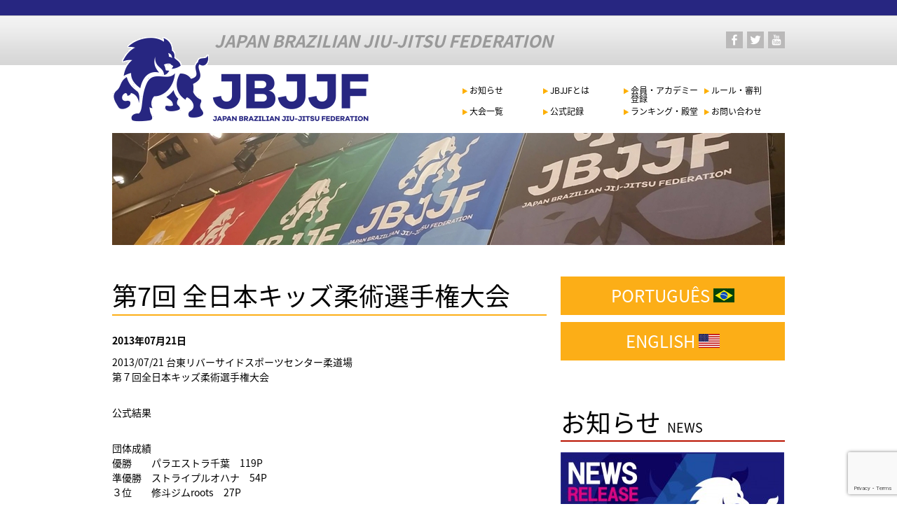

--- FILE ---
content_type: text/html; charset=UTF-8
request_url: https://www.jbjjf.com/2013/07/617/
body_size: 9371
content:
<!doctype html>
<html lang="ja">
<head>
<meta charset="utf-8">
<title>  第7回 全日本キッズ柔術選手権大会 | 一般社団法人 日本ブラジリアン柔術連盟</title> 
<meta http-equiv="X-UA-Compatible" content="IE=edge">
<meta name="viewport" content="width=980" />
<!--[if lt IE 9]>
<script src="https://www.jbjjf.com/wp-content/themes/IBJJF/common/js/ie/html5shiv.js"></script>
<script src="https://www.jbjjf.com/wp-content/themes/IBJJF/common/js/ie/css3-mediaqueries.js"></script>
<script src="https://www.jbjjf.com/wp-content/themes/IBJJF/common/js/ie/respond.js"></script>
<script src="https://www.jbjjf.com/wp-content/themes/IBJJF/common/js/ie/IE9.js"></script>
<![endif]-->

<link rel="stylesheet" href="//fonts.googleapis.com/earlyaccess/notosansjapanese.css">
<link rel="stylesheet" href="https://www.jbjjf.com/wp-content/themes/IBJJF/common/css/common.css">
<link rel="stylesheet" href="https://www.jbjjf.com/wp-content/themes/IBJJF/common/css/base.css">
<link rel="shortcut icon" href="https://www.jbjjf.com/wp-content/themes/IBJJF/common/images/favicon.ico">

<!-- jQuery宣言をheader側に追加-->
<!--OG add-->
<link href="//netdna.bootstrapcdn.com/font-awesome/4.7.0/css/font-awesome.css" rel="stylesheet">
<div class="top-loginbar">
	<div class="top-loginbar-inner">
						<span class="top-login">&nbsp;</span>
		<!--
					<span class="top-login"><a href="https://www.jbjjf.com/login"><i class="fa fa-key"></i>&nbsp;Login</a></span>
				-->
	</div>
</div>
<!--OG add-->
<link rel='dns-prefetch' href='//ajax.googleapis.com' />
<link rel='dns-prefetch' href='//www.google.com' />
<link rel='dns-prefetch' href='//s.w.org' />
<link rel='stylesheet' id='wp-block-library-css'  href='https://www.jbjjf.com/wp-includes/css/dist/block-library/style.min.css?ver=5.5.3' type='text/css' media='all' />
<link rel='stylesheet' id='contact-form-7-css'  href='https://www.jbjjf.com/wp-content/plugins/contact-form-7/includes/css/styles.css?ver=5.3.2' type='text/css' media='all' />
<link rel='stylesheet' id='wp-pagenavi-css'  href='https://www.jbjjf.com/wp-content/plugins/wp-pagenavi/pagenavi-css.css?ver=2.70' type='text/css' media='all' />
<script type='text/javascript' src='https://ajax.googleapis.com/ajax/libs/jquery/1.8.3/jquery.min.js?ver=1.8.3' id='jquery-js'></script>
<link rel="https://api.w.org/" href="https://www.jbjjf.com/wp-json/" /><link rel="alternate" type="application/json" href="https://www.jbjjf.com/wp-json/wp/v2/posts/617" /><link rel="canonical" href="https://www.jbjjf.com/2013/07/617/" />
<link rel="alternate" type="application/json+oembed" href="https://www.jbjjf.com/wp-json/oembed/1.0/embed?url=https%3A%2F%2Fwww.jbjjf.com%2F2013%2F07%2F617%2F" />
<link rel="alternate" type="text/xml+oembed" href="https://www.jbjjf.com/wp-json/oembed/1.0/embed?url=https%3A%2F%2Fwww.jbjjf.com%2F2013%2F07%2F617%2F&#038;format=xml" />

<!-- ここからOGP -->
<meta property="fb:admins" content="1628526683" />
<meta property="og:type" content="blog">
<meta property="og:description" content="2013/07/21 台東リバーサイドスポーツセンター柔道場 第７回全日本キッズ柔術選手権大会 公式結果 団体成績 優勝　　パラエストラ千葉　119P 準優勝　ストライプルオハナ　54P ３位　　修斗">
<meta property="og:title" content="第7回 全日本キッズ柔術選手権大会">
<meta property="og:url" content="https://www.jbjjf.com/2013/07/617/">
<meta property="og:site_name" content="一般社団法人 日本ブラジリアン柔術連盟">
<meta property="og:image" content="https://jbjjf.com/wp-content/themes/IBJJF/common/images/logo120.png">
<!-- ここまでOGP -->
<meta name="google-site-verification" content="DxJfrMwmZUbSpxZzsfGAEX_bn8a_VKKGJ64MTCZL8Oo" />

<!--on header.php for pc template-->
<!-- Global site tag (gtag.js) - Google Analytics -->
<script async src="https://www.googletagmanager.com/gtag/js?id=UA-113350416-1"></script>
<script>
  window.dataLayer = window.dataLayer || [];
  function gtag(){dataLayer.push(arguments);}
  gtag('js', new Date());

  gtag('config', 'UA-113350416-1');
</script>
<!--on header.php for pc template-->
</head>

<body>
<div id="fb-root"></div>
<script>(function(d, s, id) {
  var js, fjs = d.getElementsByTagName(s)[0];
  if (d.getElementById(id)) return;
  js = d.createElement(s); js.id = id;
  js.src = "//connect.facebook.net/ja_JP/sdk.js#xfbml=1&version=v2.6&appId=722832271093621";
  fjs.parentNode.insertBefore(js, fjs);
}(document, 'script', 'facebook-jssdk'));</script>

<div id="wrapper">
<!--header-->
<header id="top">
	<div id="hdrInner">
				<div class="hdrLogo"><a href="https://www.jbjjf.com/"><img src="https://www.jbjjf.com/wp-content/themes/IBJJF/common/images/logo.png" alt="JBJJF" width="367" height="129"></a></div>
		<div class="hdrTxt">JAPAN BRAZILIAN JIU-JITSU FEDERATION</div>
			
	    <ul class="social-links-menu"><li id="menu-item-2810" class="facebook menu-item menu-item-type-custom menu-item-object-custom menu-item-2810"><a target="_blank" rel="noopener noreferrer" href="https://www.facebook.com/jbjjf/">facebook</a></li>
<li id="menu-item-2811" class="twitter menu-item menu-item-type-custom menu-item-object-custom menu-item-2811"><a target="_blank" rel="noopener noreferrer" href="https://twitter.com/JBJJFnews">twitter</a></li>
<li id="menu-item-2814" class="youtube menu-item menu-item-type-custom menu-item-object-custom menu-item-2814"><a target="_blank" rel="noopener noreferrer" href="https://youtu.be/HEczZezzPKc">YouTube</a></li>
</ul>
	</div>
</header>
<nav id="gnav">
	    <ul class="primary-menu"><li id="menu-item-4457" class="menu-item menu-item-type-taxonomy menu-item-object-category current-post-ancestor menu-item-has-children menu-item-4457"><a href="https://www.jbjjf.com/category/news/">お知らせ</a>
<ul class="sub-menu">
	<li id="menu-item-4458" class="menu-item menu-item-type-taxonomy menu-item-object-category current-post-ancestor menu-item-4458"><a href="https://www.jbjjf.com/category/news/">お知らせ</a></li>
</ul>
</li>
<li id="menu-item-4646" class="menu-item menu-item-type-post_type menu-item-object-page menu-item-has-children menu-item-4646"><a href="https://www.jbjjf.com/about/">JBJJFとは</a>
<ul class="sub-menu">
	<li id="menu-item-4647" class="menu-item menu-item-type-post_type menu-item-object-page menu-item-4647"><a href="https://www.jbjjf.com/about/">JBJJFとは</a></li>
	<li id="menu-item-4648" class="menu-item menu-item-type-post_type menu-item-object-page menu-item-4648"><a href="https://www.jbjjf.com/about/jbjjf/">JBJJFの歩み</a></li>
	<li id="menu-item-4649" class="menu-item menu-item-type-post_type menu-item-object-page menu-item-4649"><a href="https://www.jbjjf.com/about/ibjjf/">IBJJFについて</a></li>
	<li id="menu-item-4650" class="menu-item menu-item-type-post_type menu-item-object-page menu-item-4650"><a href="https://www.jbjjf.com/about/bjj/">ブラジリアン柔術とは</a></li>
	<li id="menu-item-4651" class="menu-item menu-item-type-post_type menu-item-object-page menu-item-4651"><a href="https://www.jbjjf.com/about/accounting-report/">会計報告</a></li>
	<li id="menu-item-21034" class="menu-item menu-item-type-post_type menu-item-object-page menu-item-21034"><a href="https://www.jbjjf.com/advisor/">顧問</a></li>
</ul>
</li>
<li id="menu-item-4652" class="menu-item menu-item-type-post_type menu-item-object-page menu-item-has-children menu-item-4652"><a href="https://www.jbjjf.com/registration/">会員・アカデミー登録</a>
<ul class="sub-menu">
	<li id="menu-item-4657" class="menu-item menu-item-type-post_type menu-item-object-page menu-item-4657"><a href="https://www.jbjjf.com/registration/">会員・アカデミー登録</a></li>
	<li id="menu-item-4653" class="menu-item menu-item-type-post_type menu-item-object-page menu-item-4653"><a href="https://www.jbjjf.com/registration/regulations/">競技者規定</a></li>
	<li id="menu-item-4654" class="menu-item menu-item-type-post_type menu-item-object-page menu-item-4654"><a href="https://www.jbjjf.com/registration/guidance/">登録の手引き</a></li>
	<li id="menu-item-5008" class="menu-item menu-item-type-post_type menu-item-object-page menu-item-5008"><a href="https://www.jbjjf.com/registration/ibjjfcard/">IBJJF会員登録</a></li>
	<li id="menu-item-5010" class="menu-item menu-item-type-post_type menu-item-object-page menu-item-5010"><a href="https://www.jbjjf.com/registration/academy/">アカデミー登録概要</a></li>
	<li id="menu-item-4659" class="menu-item menu-item-type-post_type menu-item-object-page menu-item-4659"><a href="https://www.jbjjf.com/academylist_latest/">加盟アカデミー一覧</a></li>
	<li id="menu-item-4660" class="menu-item menu-item-type-post_type menu-item-object-page menu-item-4660"><a href="https://www.jbjjf.com/registration/belt/">帯制度</a></li>
	<li id="menu-item-4661" class="menu-item menu-item-type-post_type menu-item-object-page menu-item-4661"><a href="https://www.jbjjf.com/registration/blackbelts/">黒帯証明書</a></li>
</ul>
</li>
<li id="menu-item-4662" class="menu-item menu-item-type-post_type menu-item-object-page menu-item-has-children menu-item-4662"><a href="https://www.jbjjf.com/rules/">ルール・審判</a>
<ul class="sub-menu">
	<li id="menu-item-4663" class="menu-item menu-item-type-post_type menu-item-object-page menu-item-4663"><a href="https://www.jbjjf.com/rules/">ルール・審判</a></li>
	<li id="menu-item-4664" class="menu-item menu-item-type-post_type menu-item-object-page menu-item-4664"><a href="https://www.jbjjf.com/rules/ibjjfrule/">IBJJFルール</a></li>
	<li id="menu-item-4665" class="menu-item menu-item-type-post_type menu-item-object-page menu-item-4665"><a href="https://www.jbjjf.com/rules/referee/">審判員制度</a></li>
</ul>
</li>
<li id="menu-item-4667" class="menu-item menu-item-type-post_type menu-item-object-page menu-item-has-children menu-item-4667"><a href="https://www.jbjjf.com/upcoming-events/">大会一覧</a>
<ul class="sub-menu">
	<li id="menu-item-4668" class="menu-item menu-item-type-post_type menu-item-object-page menu-item-4668"><a href="https://www.jbjjf.com/upcoming-events/">大会一覧</a></li>
	<li id="menu-item-4669" class="menu-item menu-item-type-post_type menu-item-object-page menu-item-4669"><a href="https://www.jbjjf.com/upcoming-events/calendar2016/">大会カレンダー</a></li>
</ul>
</li>
<li id="menu-item-4688" class="menu-item menu-item-type-post_type menu-item-object-page menu-item-has-children menu-item-4688"><a href="https://www.jbjjf.com/result/">公式記録</a>
<ul class="sub-menu">
	<li id="menu-item-4689" class="menu-item menu-item-type-post_type menu-item-object-page menu-item-4689"><a href="https://www.jbjjf.com/result/">公式記録</a></li>
	<li id="menu-item-4690" class="menu-item menu-item-type-post_type menu-item-object-page menu-item-4690"><a href="https://www.jbjjf.com/result/academy/">アカデミー優勝一覧</a></li>
	<li id="menu-item-4691" class="menu-item menu-item-type-post_type menu-item-object-page menu-item-4691"><a href="https://www.jbjjf.com/result/worldchampion/">日本の世界王者一覧</a></li>
</ul>
</li>
<li id="menu-item-2950" class="menu-item menu-item-type-custom menu-item-object-custom menu-item-has-children menu-item-2950"><a>ランキング・殿堂</a>
<ul class="sub-menu">
	<li id="menu-item-4670" class="menu-item menu-item-type-post_type menu-item-object-page menu-item-4670"><a href="https://www.jbjjf.com/ranking/">ランキング &#8211; RANKING</a></li>
	<li id="menu-item-4671" class="menu-item menu-item-type-post_type menu-item-object-page menu-item-4671"><a href="https://www.jbjjf.com/hall-of-fame/">殿堂 – HALL OF FAME</a></li>
</ul>
</li>
<li id="menu-item-4672" class="menu-item menu-item-type-post_type menu-item-object-page menu-item-has-children menu-item-4672"><a href="https://www.jbjjf.com/contact/">お問い合わせ</a>
<ul class="sub-menu">
	<li id="menu-item-4673" class="menu-item menu-item-type-post_type menu-item-object-page menu-item-4673"><a href="https://www.jbjjf.com/contact/">お問い合わせ</a></li>
</ul>
</li>
</ul></nav>
<!--/header-->
<div style="clear:both;"></div>
<!--mainImage-->
<div id="mainTitle">
<img src="/wp-content/themes/IBJJF/common/images/maintitle.jpg" alt="一般社団法人日本ブラジリアン柔術連盟" width="960" height="160"></div>
<!--/mainImage-->
<!--container-->
<div id="container" class="page">
	<!--main-->
	<div id="main">
	<!--local-->
			<h1>第7回 全日本キッズ柔術選手権大会</h1>
	<p class="mtb10 bold">2013年07月21日</p>
	<section>
		<p>2013/07/21 台東リバーサイドスポーツセンター柔道場<br />
第７回全日本キッズ柔術選手権大会</p>
<p>公式結果</p>
<p>団体成績<br />
優勝　　パラエストラ千葉　119P<br />
準優勝　ストライプルオハナ　54P<br />
３位　　修斗ジムroots　27P</p>
<p>ジュニア白/灰帯ルースター級<br />
優勝　　髙島怜 Rei Takashima(修斗ジムroots)<br />
準優勝　豊岡龍人 Ryuto Toyooka(パラエストラなかがわイデDOJO)</p>
<p>ジュニア白/灰帯ライトフェザー級<br />
優勝　　笹川陸斗 Rikuto Sasagawa(パラエストラ千葉)<br />
準優勝　石山健輔 Kensuke Ishiyama(力善柔術アカデミー)<br />
３位　　北田偉歩貴 Ibuki Kitada(パラエストラ千葉)<br />
３位　　徳田一誠 Issei Tokuda(パラエストラ千葉)</p>
<p>ジュニア白/灰帯フェザー級<br />
優勝　　白垣和己 Kazumi Shiragaki(パラエストラなかがわイデDOJO)<br />
準優勝　森健裕 Takehiro Mori(力善柔術アカデミー)</p>
<p>ジュニア白/灰帯ミドル級<br />
優勝　　加藤慶太 Keita Kato(ストライプルオハナ)<br />
準優勝　下田凱 Gai Shimoda(ストライプルオハナ)</p>
<p>ジュニア白/灰帯ミディアムヘビー級<br />
優勝　　富原翼 Tsubasa Tomihara(パラエストラ千葉)<br />
準優勝　小木彪雅 Hyouga Ogi(力善柔術アカデミー)</p>
<p>ジュニア白/灰帯ウルトラヘビー級<br />
優勝　　松本弾 Dan Matsumoto(PUREBRED大宮)</p>
<p>ジュニア黄/橙帯ルースター級<br />
優勝　　石川雷蔵 Raizo Ishikawa(パラエストラ岐阜)<br />
準優勝　鈴木大和 Yamato Suzuki(NPO法人　総合格闘技　武門會)</p>
<p>ジュニア黄/橙帯ライトフェザー級<br />
優勝　　津島啓人 Hiroto Tsushima(グレイシーバッハ JAPAN)<br />
準優勝　水谷元気 Genki Mizutani(ストライプルオハナ)</p>
<p>ジュニア黄/橙帯フェザー級<br />
優勝　　伊原京輔 Kyousuke Ihara(パラエストラ小岩)<br />
準優勝　奥村歩生 Airu Okumura(パラエストラTB)</p>
<p>ジュニア黄/橙帯ライト級<br />
優勝　　伊勢悠利 Yuri Ise(ストライプルオハナ)<br />
準優勝　ドゥルリー・キルタ Caoilte Drury(A-TEAM JIU-JITSU)</p>
<p>ジュニア黄/橙帯ミドル級<br />
優勝　　池田倫 Rin Ikeda(パラエストラ千葉)<br />
準優勝　榊原陽人 Haruto Sakakibara(デラヒーバジャパン)</p>
<p>ジュニア黄/橙帯ヘビー級<br />
優勝　　福田琉斗 Ryuto Fukuda(トライフォース柔術アカデミー)<br />
準優勝　髙橋凛太郎 Rintaro Takahashi(ストライプルオハナ)</p>
<p>ジュニア黄/橙帯スーパーヘビー級<br />
優勝　　鈴木寿哉 Toshiya Suzuki(パラエストラTB)</p>
<p>ジュニア黄/橙帯ウルトラヘビー級<br />
優勝　　安齋雄裕 Yusuke Anzai(パラエストラTB)</p>
<p>女子ジュニア白/灰帯ライトフェザー級<br />
優勝　　佐藤夢叶 Yumeka Sato(GRABAKA柔術クラブ)</p>
<p>女子ジュニア白/灰帯フェザー級<br />
優勝　　中山由惟 Yui Nakayama(トライフォース五反田)</p>
<p>女子ジュニア白/灰帯スーパーヘビー級<br />
優勝　　池田紅 Kurena Ikeda(パラエストラTB)</p>
<p>女子ジュニア黄/橙帯ライト級<br />
優勝　　倉田貴美加 Kimika Kurata(パラエストラ千葉)<br />
準優勝　倉田彩加 Ayaka Kurata(パラエストラ千葉)</p>
<p>女子ジュニア黄/橙帯ヘビー級<br />
優勝　　ドゥルリー・アオニャ Aine Drury(A-TEAM JIU-JITSU)</p>
<p>男女混合マイティーマイト白/灰帯フェザー級<br />
優勝　　鈴木梓 Azusa Suzuki(ストライプルオハナ)<br />
準優勝　清水海成 Kaisei Shimizu(パラエストラ千葉)</p>
<p>男女混合マイティーマイト白/灰帯ライト級<br />
優勝　　小林龍乃介 Ryunosuke Kobayashi(パラエストラ千葉)<br />
準優勝　冨田和斗 Kazuto Tomita(パラエストラ千葉)</p>
<p>ピーウィー白/灰/黄帯ライトフェザー級<br />
優勝　　正田聖龍 Seiryu Masada(ストライプルオハナ)<br />
準優勝　冨田和貴 Kazuki Tomita(パラエストラ千葉)<br />
３位　　冨田昌利 Masatoshi Tomita(パラエストラ千葉)<br />
３位　　中村哩旺 Rio Nakamura(パラエストラ小岩)</p>
<p>ピーウィー白/灰/黄帯フェザー級<br />
優勝　　岡村玲 Rei Okamura(パラエストラ千葉)<br />
準優勝　堀川椋羽 Ryo Horikawa(トライフォース五反田)<br />
３位　　辛島生己 Ikumi Karashima(パラエストラ千葉)<br />
３位　　渡辺大虎 Daito Watanabe(NPO法人　総合格闘技　武門會)</p>
<p>ピーウィー白/灰/黄帯ライト級<br />
優勝　　田中海星 Kaisei Tanaka(ストライプルオハナ)<br />
準優勝　藤平詩音 Shion Fujihira(トライフォース柔術アカデミー)<br />
３位　　冨田和仁 Kazuhito Tomita(パラエストラ千葉)<br />
３位　　齋藤章人 Shoto Saito(NPO法人　総合格闘技　武門會)</p>
<p>ピーウィー白/灰/黄帯ミドル級<br />
優勝　　根本梨公 Riku Nemoto(力善柔術アカデミー)<br />
準優勝　石川慈眼 Jigen Ishikawa(パラエストラ岐阜)</p>
<p>ピーウィー白/灰/黄帯ミディアムヘビー級<br />
優勝　　青木隆成 Ryusei Aoki(力善柔術アカデミー)</p>
<p>ピーウィー白/灰/黄帯ヘビー級<br />
優勝　　田中祐成 Yusei Tanaka(パラエストラ小岩)</p>
<p>ティーン白/灰/黄帯ルースター級<br />
優勝　　大埜登輝 Touki Ono(パラエストラ千葉)</p>
<p>ティーン白/灰/黄帯ライト級<br />
優勝　　鶴屋健人 Kento Tsuruya(パラエストラ千葉)<br />
準優勝　清田悠佑 Yuusuke Kiyota(パラエストラ小岩)</p>
<p>ティーン白/灰/黄帯ミディアムヘビー級<br />
優勝　　水野怜 Rei Mizuno(修斗ジムroots)</p>
<p>ティーン白/灰/黄帯ウルトラヘビー級<br />
優勝　　髙橋彩人 Ayato Takahashi(パラエストラ千葉)</p>
<p>ティーン橙/緑帯ルースター級<br />
優勝　　蘆名篤 Atu Ashina(修斗ジムroots)<br />
準優勝　柿沼璃音 Rion Kakinuma(NPO法人　総合格闘技　武門會)</p>
<p>ティーン橙/緑帯ライト級<br />
優勝　　藤田力 Riki Fujita(藤田柔術)<br />
準優勝　伊藤宗一朗 Soichiro Ito(パラエストラ千葉)</p>
<p>ティーン橙/緑帯ミドル級<br />
優勝　　深澤哲 Tetsu Fukasawa(GRABAKA柔術クラブ)</p>
<p>ティーン橙/緑帯ウルトラヘビー級<br />
優勝　　二上英久 Hidehisa Futagami(パラエストラ千葉)</p>
<p>女子ピーウィー白/灰/黄帯ライトフェザー級<br />
優勝　　池田琴歌 Kotoka Ikeda(NPO法人　総合格闘技　武門會)</p>
<p>女子ピーウィー白/灰/黄帯フェザー級<br />
優勝　　樋口理央 Rio Higuchi(パラエストラ千葉)</p>
<p>女子ピーウィー白/灰/黄帯ミドル級<br />
優勝　　池田陽 Lei Ikeda(パラエストラ千葉)<br />
準優勝　前川彩稀 Saki Maekawa(トラスト柔術アカデミー)</p>
<p>※印は1名のみの優勝</p>
<p>大会レポートはJBJJF News Blogにて。<br />
大会ギャラリーはFacebook JBJJFページにて。</p>

<hr />
<p>2016年5月より前のお知らせ等を確認したい方は、<a href="http://jbjjf.blogspot.jp/" target="_blank">旧JBJJFブログ</a>でご確認ください。<br />
<a href="http://jbjjf.blogspot.jp/" target="_blank">http://jbjjf.blogspot.jp/</a></p>
	</section>
		
			
	<!--/local-->

	</div>
	<!--/main-->
	<!--side-->
	<div id="side">
		 
		<ul class="language">
			<li><a href="/portugues/">PORTUGUÊS <img src="https://www.jbjjf.com/wp-content/themes/IBJJF/common/images/side_brazil.jpg" alt="PORTUGUÊS" width="30" height="20" style="vertical-align: baseline;"></a></li>
			<li><a href="/english/">ENGLISH <img src="https://www.jbjjf.com/wp-content/themes/IBJJF/common/images/side_usa.jpg" alt="ENGLISH" width="30" height="20" style="vertical-align: baseline;"></a> 
</li>
		</ul>

		
		<div class="sideRecently">
			<div class="sideTitle">お知らせ<span>NEWS</span></div>
   
 
    
		
			<dl>
				<dt><a href="https://www.jbjjf.com/2025/10/47529/"><img width="319" height="167" src="https://www.jbjjf.com/wp-content/uploads/2017/03/NEWS-319x167.jpg" class="attachment-medium size-medium wp-post-image" alt="" loading="lazy" srcset="https://www.jbjjf.com/wp-content/uploads/2017/03/NEWS-319x167.jpg 319w, https://www.jbjjf.com/wp-content/uploads/2017/03/NEWS-114x60.jpg 114w, https://www.jbjjf.com/wp-content/uploads/2017/03/NEWS-1024x538.jpg 1024w, https://www.jbjjf.com/wp-content/uploads/2017/03/NEWS.jpg 1200w" sizes="(max-width: 319px) 100vw, 319px" /></a>
					<span><a href="https://www.jbjjf.com/2025/10/47529/">2026年JBJJFアカデミー更新に関するご案内</a></span>
				</dt>
				<dd><!--<p>2026年のJBJJFアカデミー登録自動更新を、2025年12月1日に行います。 ご登録のクレジットカードによる年会費の自動決済/自動更新となりますので、2025年登録アカデミー様は基本的にフォーム送信やご決済等のお手続 [&hellip;]</p>
--></dd>
			</dl>

    
		
			<dl>
				<dt><a href="https://www.jbjjf.com/2025/12/47782/"><img width="319" height="160" src="https://www.jbjjf.com/wp-content/uploads/2025/10/kt_ch18_n-319x160.jpg" class="attachment-medium size-medium wp-post-image" alt="" loading="lazy" srcset="https://www.jbjjf.com/wp-content/uploads/2025/10/kt_ch18_n-319x160.jpg 319w, https://www.jbjjf.com/wp-content/uploads/2025/10/kt_ch18_n-1024x512.jpg 1024w, https://www.jbjjf.com/wp-content/uploads/2025/10/kt_ch18_n-120x60.jpg 120w, https://www.jbjjf.com/wp-content/uploads/2025/10/kt_ch18_n-768x384.jpg 768w, https://www.jbjjf.com/wp-content/uploads/2025/10/kt_ch18_n-1536x768.jpg 1536w, https://www.jbjjf.com/wp-content/uploads/2025/10/kt_ch18_n-2048x1024.jpg 2048w" sizes="(max-width: 319px) 100vw, 319px" /></a>
					<span><a href="https://www.jbjjf.com/2025/12/47782/">【キャンセル申請日】第18回関東柔術選手権</a></span>
				</dt>
				<dd><!--<p>2025年12月27-28日 神奈川県・横浜武道館 武道場 『第18回関東柔術選手権』(https://www.jbjjf.com/upcoming-events/kt_ch18/) 12月17日0:00～23:59まで [&hellip;]</p>
--></dd>
			</dl>

   	
				
			<!--2件目以降-->
			<ul>
   
 
                                                 
   <li><a href="https://www.jbjjf.com/2025/10/47529/">2026年JBJJFアカデミー更新に関するご案内</a></li>
                                                 
   <li><a href="https://www.jbjjf.com/2025/12/47779/">【トーナメント表・集合時間】第5回西日本柔術オープントーナメント</a></li>
                                                 
   <li><a href="https://www.jbjjf.com/2025/12/47776/">【登録確認日（カテゴリー変更申請日）】第18回関東柔術選手権</a></li>
                                                 
   <li><a href="https://www.jbjjf.com/2025/12/47759/">【本日最終締切】第18回関東柔術選手権</a></li>
                                                 
   <li><a href="https://www.jbjjf.com/2025/12/47757/">【キャンセル申請日】第5回西日本柔術オープントーナメント</a></li>
                                                 
   <li><a href="https://www.jbjjf.com/2025/12/47750/">【登録確認日（カテゴリー変更申請日）】第5回西日本柔術オープントーナメント</a></li>
   
			
			</ul>
			<p class="more"><a href="https://www.jbjjf.com/category/news/">More News</a></p>
		</div>

		<!-- <div style="margin: 34px 0;">
			<a href="https://www.quintet-fight.com/" target="_blank"><img src="https://www.jbjjf.com/wp-content/themes/IBJJF/common/images/bnr_side_quintet.jpg" alt="Quintet" width="319" height="159"></a>
		</div> -->

<!-- <div style="margin: 34px 0;">
			<a href="https://item.rakuten.co.jp/rakuten-collection-s/c/0000000203/" target="_blank"><img src="https://www.jbjjf.com/wp-content/themes/IBJJF/common/images/bnr_side_rakuten_logo.jpg" alt="fullforce" width="319" height="100"></a>
		</div> -->

<!--		<div style="margin: 34px 0;">
			<a href="https://www.instagram.com/xtend_jpn/" target="_blank"><img src="https://www.jbjjf.com/wp-content/themes/IBJJF/common/images/bnr_side_xtend_logo.jpg" alt="XTEND" width="319" height="100"></a>
		</div> -->

<!--		<div style="margin: 34px 0;">
			<a href="https://www.instagram.com/muscletech_japan/" target="_blank"><img src="https://www.jbjjf.com/wp-content/themes/IBJJF/common/images/bnr_side_mt_logo.jpg" alt="MUSCLETECH" width="319" height="100"></a>
		</div> -->

<!-- 		<div style="margin: 34px 0;">
			<a href="https://www.ueki.co.jp/zialete/" target="_blank"><img src="https://www.jbjjf.com/wp-content/themes/IBJJF/common/images/bnr_side_zialete_logo.jpg" alt="zlalete" width="319" height="100"></a>
		</div> -->

		<div style="margin: 34px 0;">
			<a href="http://shop.fullforce-pro.com/" target="_blank"><img src="https://www.jbjjf.com/wp-content/themes/IBJJF/common/images/bnr_side_fullforce_logo.jpg" alt="fullforce" width="319" height="100"></a>
		</div>

		<div style="margin: 34px 0;">
			<a href="https://www.toto-growing.com/" target="_blank"><img src="https://www.jbjjf.com/wp-content/themes/IBJJF/common/images/totobig.jpg" alt="toto" width="319" height="177"></a>
		</div>

		<dl class="sideTv">
			<dt><img src="https://www.jbjjf.com/wp-content/themes/IBJJF/common/images/ibjjftv.jpg" alt="JBJJFTV" width="319" height="78"></dt>
			<dd><iframe width="319" height="179" src="https://www.youtube.com/embed/videoseries?list=PLjklhYJSHpkWxfMtJYB1aDsPF_wJQvl57&amp;showinfo=0" frameborder="0" allowfullscreen></iframe></dd>
		</dl>

		<div style="background-color: #e6e6e6;padding: 17px 0;">
			<div class="fb-page" data-href="https://www.facebook.com/jbjjf/" data-width="285" data-height="300" data-small-header="false" data-adapt-container-width="true" data-hide-cover="false" data-show-facepile="true"><div class="fb-xfbml-parse-ignore"><blockquote cite="https://www.facebook.com/jbjjf/"><a href="https://www.facebook.com/jbjjf/">Japan Brazilian Jiu-Jitsu Federation (JBJJF)</a></blockquote></div></div>
		</div>	
	</div>
	<!--/side-->
</div>
<!--/container-->

<!--footer-->
<div class="pagetop"><a href="#top">▲先頭に戻る</a></div>
<footer>
	<div id="ftrBnr01">
</div>	<div id="ftrBnr02">
		<ul>
			<li><a href="http://ibjjf.org/" target="_blank"><img src="https://www.jbjjf.com/wp-content/themes/IBJJF/common/images/bnr_ibjjf.jpg" alt="" width="231" height="72"></a></li>
			<!-- <li><a href="https://item.rakuten.co.jp/rakuten-collection-s/c/0000000203/" target="_blank"><img src="https://www.jbjjf.com/wp-content/themes/IBJJF/common/images/bnr_side_rakuten_logo.jpg" alt="" width="231" height="72"></a></li> -->
			<li><a href="https://www.toto-growing.com/" target="_blank"><img src="https://www.jbjjf.com/wp-content/themes/IBJJF/common/images/totobig_yoko.jpg" alt="" width="231" height="72"></a></li>
		</ul>
	</div>
	<div id="ftrInner">
		<div class="ftrL">
			<div class="ftrLIn">

				<div class="listL">
					<dl>
						<dt>開催大会</dt>
						<dd>
							<ul>

<li><a href="https://www.jbjjf.com/upcoming-events/staff_referee_register/">大会スタッフ・レフェリー登録申請フォーム</a></li>
<li><a href="https://www.jbjjf.com/upcoming-events/ws_op5/">第5回西日本柔術オープントーナメント<br />5th WEST JAPAN JIU-JITSU Open Tournament</a></li>
<li><a href="https://www.jbjjf.com/upcoming-events/kt_ch18/">第18回関東柔術選手権<br />18th KANTO JIU-JITSU Championship</a></li>

							</ul>
						</dd>
						<dt style="margin-top: 1em;">その他の大会</dt>
						<dd>
							<ul>


							</ul>
						</dd>
					</dl>
					<a href="https://www.jbjjf.com/upcoming-events/">More  &gt;</a>
				</div>
				<div class="listR">
					<dl>
						<dt>お知らせ</dt>
						<dd>
							<ul>
   
 
                                                 
   <li><a href="https://www.jbjjf.com/2025/10/47529/">2026年JBJJFアカデミー更新に関するご案内</a></li>
                                                 
   <li><a href="https://www.jbjjf.com/2025/12/47782/">【キャンセル申請日】第18回関東柔術選手権</a></li>
                                                 
   <li><a href="https://www.jbjjf.com/2025/12/47779/">【トーナメント表・集合時間】第5回西日本柔術オープントーナメント</a></li>
                                                 
   <li><a href="https://www.jbjjf.com/2025/12/47776/">【登録確認日（カテゴリー変更申請日）】第18回関東柔術選手権</a></li>
                                                 
   <li><a href="https://www.jbjjf.com/2025/12/47759/">【本日最終締切】第18回関東柔術選手権</a></li>
                                                 
   <li><a href="https://www.jbjjf.com/2025/12/47757/">【キャンセル申請日】第5回西日本柔術オープントーナメント</a></li>
   
					
							</ul>
						</dd>
					</dl>
					<a href="https://www.jbjjf.com/category/news/">More  &gt;</a>
				</div>
			</div>
			
<form role="search" method="get" id="searchform" action="/" >
	<fieldset>
		<label>
			<input type="text" value="" name="s" placeholder="検索..." class="footer-text" />
		</label>
		<label>
			<input type="submit" class="footer-submit" value="検索" />
		</label>
	</fieldset>
</form>			<p class="copy">&copy; JBJJF - Japan Brazilian Jiu-Jitsu Federation - All rights reserved</p>
		</div>
		<div class="ftrR">
			<nav>
			<ul><li id="menu-item-4674" class="menu-item menu-item-type-post_type menu-item-object-page menu-item-4674"><a href="https://www.jbjjf.com/about/">JBJJFとは</a></li>
<li id="menu-item-4675" class="menu-item menu-item-type-post_type menu-item-object-page menu-item-4675"><a href="https://www.jbjjf.com/registration/">会員・アカデミー登録</a></li>
<li id="menu-item-4676" class="menu-item menu-item-type-post_type menu-item-object-page menu-item-4676"><a href="https://www.jbjjf.com/rules/">ルール・審判</a></li>
<li id="menu-item-4677" class="menu-item menu-item-type-post_type menu-item-object-page menu-item-4677"><a href="https://www.jbjjf.com/result/">公式記録</a></li>
<li id="menu-item-4678" class="menu-item menu-item-type-post_type menu-item-object-page menu-item-4678"><a href="https://www.jbjjf.com/ranking/">ランキング</a></li>
<li id="menu-item-4679" class="menu-item menu-item-type-post_type menu-item-object-page menu-item-4679"><a href="https://www.jbjjf.com/hall-of-fame/">殿堂 &#8211; HALL OF FAME</a></li>
<li id="menu-item-4680" class="menu-item menu-item-type-post_type menu-item-object-page menu-item-4680"><a href="https://www.jbjjf.com/contact/">お問い合わせ</a></li>
<li id="menu-item-4681" class="menu-item menu-item-type-post_type menu-item-object-page menu-item-4681"><a href="https://www.jbjjf.com/sitemap/">サイトマップ</a></li>
<li id="menu-item-4682" class="menu-item menu-item-type-post_type menu-item-object-page menu-item-4682"><a href="https://www.jbjjf.com/privacypolicy/">プライバシーポリシー</a></li>
<li id="menu-item-4683" class="menu-item menu-item-type-post_type menu-item-object-page menu-item-4683"><a href="https://www.jbjjf.com/transaction/">特定商取引法に基づく表記</a></li>
</ul>			</nav>
   	    	<img src="/wp-content/themes/IBJJF/common/images/ftr_logo.png" style="width:59px;height:68px;float:right;margin-bottom:10px;">
   	    	<br clear="both">
		    <ul class="social-links-menu"><li class="facebook menu-item menu-item-type-custom menu-item-object-custom menu-item-2810"><a target="_blank" rel="noopener noreferrer" href="https://www.facebook.com/jbjjf/">facebook</a></li>
<li class="twitter menu-item menu-item-type-custom menu-item-object-custom menu-item-2811"><a target="_blank" rel="noopener noreferrer" href="https://twitter.com/JBJJFnews">twitter</a></li>
<li class="youtube menu-item menu-item-type-custom menu-item-object-custom menu-item-2814"><a target="_blank" rel="noopener noreferrer" href="https://youtu.be/HEczZezzPKc">YouTube</a></li>
</ul>		</div>
	</div>
</footer>
<!--/footer-->
</div>
<script type='text/javascript' id='contact-form-7-js-extra'>
/* <![CDATA[ */
var wpcf7 = {"apiSettings":{"root":"https:\/\/www.jbjjf.com\/wp-json\/contact-form-7\/v1","namespace":"contact-form-7\/v1"}};
/* ]]> */
</script>
<script type='text/javascript' src='https://www.jbjjf.com/wp-content/plugins/contact-form-7/includes/js/scripts.js?ver=5.3.2' id='contact-form-7-js'></script>
<script type='text/javascript' src='https://www.google.com/recaptcha/api.js?render=6LdF5XcaAAAAAOpbGiVdTc3E3GqoZA65wgelFJ7R&#038;ver=3.0' id='google-recaptcha-js'></script>
<script type='text/javascript' id='wpcf7-recaptcha-js-extra'>
/* <![CDATA[ */
var wpcf7_recaptcha = {"sitekey":"6LdF5XcaAAAAAOpbGiVdTc3E3GqoZA65wgelFJ7R","actions":{"homepage":"homepage","contactform":"contactform"}};
/* ]]> */
</script>
<script type='text/javascript' src='https://www.jbjjf.com/wp-content/plugins/contact-form-7/modules/recaptcha/script.js?ver=5.3.2' id='wpcf7-recaptcha-js'></script>
<script type='text/javascript' src='https://www.jbjjf.com/wp-includes/js/wp-embed.min.js?ver=5.5.3' id='wp-embed-js'></script>

<!--require.jsからjQuery宣言を省いて、全て列挙-->
<script src="https://www.jbjjf.com/wp-content/themes/IBJJF/common/js/css_browser_selector.min.js"></script>
<script src="https://www.jbjjf.com/wp-content/themes/IBJJF/common/js/jquery.heightLine.js"></script>
<script src="https://www.jbjjf.com/wp-content/themes/IBJJF/common/js/jquery.mCustomScrollbar.js"></script>
<script src="https://www.jbjjf.com/wp-content/themes/IBJJF/common/js/init.js"></script>

</body>
</html>

--- FILE ---
content_type: text/html; charset=utf-8
request_url: https://www.google.com/recaptcha/api2/anchor?ar=1&k=6LdF5XcaAAAAAOpbGiVdTc3E3GqoZA65wgelFJ7R&co=aHR0cHM6Ly93d3cuamJqamYuY29tOjQ0Mw..&hl=en&v=7gg7H51Q-naNfhmCP3_R47ho&size=invisible&anchor-ms=20000&execute-ms=30000&cb=marr5xb9ja3y
body_size: 47947
content:
<!DOCTYPE HTML><html dir="ltr" lang="en"><head><meta http-equiv="Content-Type" content="text/html; charset=UTF-8">
<meta http-equiv="X-UA-Compatible" content="IE=edge">
<title>reCAPTCHA</title>
<style type="text/css">
/* cyrillic-ext */
@font-face {
  font-family: 'Roboto';
  font-style: normal;
  font-weight: 400;
  font-stretch: 100%;
  src: url(//fonts.gstatic.com/s/roboto/v48/KFO7CnqEu92Fr1ME7kSn66aGLdTylUAMa3GUBHMdazTgWw.woff2) format('woff2');
  unicode-range: U+0460-052F, U+1C80-1C8A, U+20B4, U+2DE0-2DFF, U+A640-A69F, U+FE2E-FE2F;
}
/* cyrillic */
@font-face {
  font-family: 'Roboto';
  font-style: normal;
  font-weight: 400;
  font-stretch: 100%;
  src: url(//fonts.gstatic.com/s/roboto/v48/KFO7CnqEu92Fr1ME7kSn66aGLdTylUAMa3iUBHMdazTgWw.woff2) format('woff2');
  unicode-range: U+0301, U+0400-045F, U+0490-0491, U+04B0-04B1, U+2116;
}
/* greek-ext */
@font-face {
  font-family: 'Roboto';
  font-style: normal;
  font-weight: 400;
  font-stretch: 100%;
  src: url(//fonts.gstatic.com/s/roboto/v48/KFO7CnqEu92Fr1ME7kSn66aGLdTylUAMa3CUBHMdazTgWw.woff2) format('woff2');
  unicode-range: U+1F00-1FFF;
}
/* greek */
@font-face {
  font-family: 'Roboto';
  font-style: normal;
  font-weight: 400;
  font-stretch: 100%;
  src: url(//fonts.gstatic.com/s/roboto/v48/KFO7CnqEu92Fr1ME7kSn66aGLdTylUAMa3-UBHMdazTgWw.woff2) format('woff2');
  unicode-range: U+0370-0377, U+037A-037F, U+0384-038A, U+038C, U+038E-03A1, U+03A3-03FF;
}
/* math */
@font-face {
  font-family: 'Roboto';
  font-style: normal;
  font-weight: 400;
  font-stretch: 100%;
  src: url(//fonts.gstatic.com/s/roboto/v48/KFO7CnqEu92Fr1ME7kSn66aGLdTylUAMawCUBHMdazTgWw.woff2) format('woff2');
  unicode-range: U+0302-0303, U+0305, U+0307-0308, U+0310, U+0312, U+0315, U+031A, U+0326-0327, U+032C, U+032F-0330, U+0332-0333, U+0338, U+033A, U+0346, U+034D, U+0391-03A1, U+03A3-03A9, U+03B1-03C9, U+03D1, U+03D5-03D6, U+03F0-03F1, U+03F4-03F5, U+2016-2017, U+2034-2038, U+203C, U+2040, U+2043, U+2047, U+2050, U+2057, U+205F, U+2070-2071, U+2074-208E, U+2090-209C, U+20D0-20DC, U+20E1, U+20E5-20EF, U+2100-2112, U+2114-2115, U+2117-2121, U+2123-214F, U+2190, U+2192, U+2194-21AE, U+21B0-21E5, U+21F1-21F2, U+21F4-2211, U+2213-2214, U+2216-22FF, U+2308-230B, U+2310, U+2319, U+231C-2321, U+2336-237A, U+237C, U+2395, U+239B-23B7, U+23D0, U+23DC-23E1, U+2474-2475, U+25AF, U+25B3, U+25B7, U+25BD, U+25C1, U+25CA, U+25CC, U+25FB, U+266D-266F, U+27C0-27FF, U+2900-2AFF, U+2B0E-2B11, U+2B30-2B4C, U+2BFE, U+3030, U+FF5B, U+FF5D, U+1D400-1D7FF, U+1EE00-1EEFF;
}
/* symbols */
@font-face {
  font-family: 'Roboto';
  font-style: normal;
  font-weight: 400;
  font-stretch: 100%;
  src: url(//fonts.gstatic.com/s/roboto/v48/KFO7CnqEu92Fr1ME7kSn66aGLdTylUAMaxKUBHMdazTgWw.woff2) format('woff2');
  unicode-range: U+0001-000C, U+000E-001F, U+007F-009F, U+20DD-20E0, U+20E2-20E4, U+2150-218F, U+2190, U+2192, U+2194-2199, U+21AF, U+21E6-21F0, U+21F3, U+2218-2219, U+2299, U+22C4-22C6, U+2300-243F, U+2440-244A, U+2460-24FF, U+25A0-27BF, U+2800-28FF, U+2921-2922, U+2981, U+29BF, U+29EB, U+2B00-2BFF, U+4DC0-4DFF, U+FFF9-FFFB, U+10140-1018E, U+10190-1019C, U+101A0, U+101D0-101FD, U+102E0-102FB, U+10E60-10E7E, U+1D2C0-1D2D3, U+1D2E0-1D37F, U+1F000-1F0FF, U+1F100-1F1AD, U+1F1E6-1F1FF, U+1F30D-1F30F, U+1F315, U+1F31C, U+1F31E, U+1F320-1F32C, U+1F336, U+1F378, U+1F37D, U+1F382, U+1F393-1F39F, U+1F3A7-1F3A8, U+1F3AC-1F3AF, U+1F3C2, U+1F3C4-1F3C6, U+1F3CA-1F3CE, U+1F3D4-1F3E0, U+1F3ED, U+1F3F1-1F3F3, U+1F3F5-1F3F7, U+1F408, U+1F415, U+1F41F, U+1F426, U+1F43F, U+1F441-1F442, U+1F444, U+1F446-1F449, U+1F44C-1F44E, U+1F453, U+1F46A, U+1F47D, U+1F4A3, U+1F4B0, U+1F4B3, U+1F4B9, U+1F4BB, U+1F4BF, U+1F4C8-1F4CB, U+1F4D6, U+1F4DA, U+1F4DF, U+1F4E3-1F4E6, U+1F4EA-1F4ED, U+1F4F7, U+1F4F9-1F4FB, U+1F4FD-1F4FE, U+1F503, U+1F507-1F50B, U+1F50D, U+1F512-1F513, U+1F53E-1F54A, U+1F54F-1F5FA, U+1F610, U+1F650-1F67F, U+1F687, U+1F68D, U+1F691, U+1F694, U+1F698, U+1F6AD, U+1F6B2, U+1F6B9-1F6BA, U+1F6BC, U+1F6C6-1F6CF, U+1F6D3-1F6D7, U+1F6E0-1F6EA, U+1F6F0-1F6F3, U+1F6F7-1F6FC, U+1F700-1F7FF, U+1F800-1F80B, U+1F810-1F847, U+1F850-1F859, U+1F860-1F887, U+1F890-1F8AD, U+1F8B0-1F8BB, U+1F8C0-1F8C1, U+1F900-1F90B, U+1F93B, U+1F946, U+1F984, U+1F996, U+1F9E9, U+1FA00-1FA6F, U+1FA70-1FA7C, U+1FA80-1FA89, U+1FA8F-1FAC6, U+1FACE-1FADC, U+1FADF-1FAE9, U+1FAF0-1FAF8, U+1FB00-1FBFF;
}
/* vietnamese */
@font-face {
  font-family: 'Roboto';
  font-style: normal;
  font-weight: 400;
  font-stretch: 100%;
  src: url(//fonts.gstatic.com/s/roboto/v48/KFO7CnqEu92Fr1ME7kSn66aGLdTylUAMa3OUBHMdazTgWw.woff2) format('woff2');
  unicode-range: U+0102-0103, U+0110-0111, U+0128-0129, U+0168-0169, U+01A0-01A1, U+01AF-01B0, U+0300-0301, U+0303-0304, U+0308-0309, U+0323, U+0329, U+1EA0-1EF9, U+20AB;
}
/* latin-ext */
@font-face {
  font-family: 'Roboto';
  font-style: normal;
  font-weight: 400;
  font-stretch: 100%;
  src: url(//fonts.gstatic.com/s/roboto/v48/KFO7CnqEu92Fr1ME7kSn66aGLdTylUAMa3KUBHMdazTgWw.woff2) format('woff2');
  unicode-range: U+0100-02BA, U+02BD-02C5, U+02C7-02CC, U+02CE-02D7, U+02DD-02FF, U+0304, U+0308, U+0329, U+1D00-1DBF, U+1E00-1E9F, U+1EF2-1EFF, U+2020, U+20A0-20AB, U+20AD-20C0, U+2113, U+2C60-2C7F, U+A720-A7FF;
}
/* latin */
@font-face {
  font-family: 'Roboto';
  font-style: normal;
  font-weight: 400;
  font-stretch: 100%;
  src: url(//fonts.gstatic.com/s/roboto/v48/KFO7CnqEu92Fr1ME7kSn66aGLdTylUAMa3yUBHMdazQ.woff2) format('woff2');
  unicode-range: U+0000-00FF, U+0131, U+0152-0153, U+02BB-02BC, U+02C6, U+02DA, U+02DC, U+0304, U+0308, U+0329, U+2000-206F, U+20AC, U+2122, U+2191, U+2193, U+2212, U+2215, U+FEFF, U+FFFD;
}
/* cyrillic-ext */
@font-face {
  font-family: 'Roboto';
  font-style: normal;
  font-weight: 500;
  font-stretch: 100%;
  src: url(//fonts.gstatic.com/s/roboto/v48/KFO7CnqEu92Fr1ME7kSn66aGLdTylUAMa3GUBHMdazTgWw.woff2) format('woff2');
  unicode-range: U+0460-052F, U+1C80-1C8A, U+20B4, U+2DE0-2DFF, U+A640-A69F, U+FE2E-FE2F;
}
/* cyrillic */
@font-face {
  font-family: 'Roboto';
  font-style: normal;
  font-weight: 500;
  font-stretch: 100%;
  src: url(//fonts.gstatic.com/s/roboto/v48/KFO7CnqEu92Fr1ME7kSn66aGLdTylUAMa3iUBHMdazTgWw.woff2) format('woff2');
  unicode-range: U+0301, U+0400-045F, U+0490-0491, U+04B0-04B1, U+2116;
}
/* greek-ext */
@font-face {
  font-family: 'Roboto';
  font-style: normal;
  font-weight: 500;
  font-stretch: 100%;
  src: url(//fonts.gstatic.com/s/roboto/v48/KFO7CnqEu92Fr1ME7kSn66aGLdTylUAMa3CUBHMdazTgWw.woff2) format('woff2');
  unicode-range: U+1F00-1FFF;
}
/* greek */
@font-face {
  font-family: 'Roboto';
  font-style: normal;
  font-weight: 500;
  font-stretch: 100%;
  src: url(//fonts.gstatic.com/s/roboto/v48/KFO7CnqEu92Fr1ME7kSn66aGLdTylUAMa3-UBHMdazTgWw.woff2) format('woff2');
  unicode-range: U+0370-0377, U+037A-037F, U+0384-038A, U+038C, U+038E-03A1, U+03A3-03FF;
}
/* math */
@font-face {
  font-family: 'Roboto';
  font-style: normal;
  font-weight: 500;
  font-stretch: 100%;
  src: url(//fonts.gstatic.com/s/roboto/v48/KFO7CnqEu92Fr1ME7kSn66aGLdTylUAMawCUBHMdazTgWw.woff2) format('woff2');
  unicode-range: U+0302-0303, U+0305, U+0307-0308, U+0310, U+0312, U+0315, U+031A, U+0326-0327, U+032C, U+032F-0330, U+0332-0333, U+0338, U+033A, U+0346, U+034D, U+0391-03A1, U+03A3-03A9, U+03B1-03C9, U+03D1, U+03D5-03D6, U+03F0-03F1, U+03F4-03F5, U+2016-2017, U+2034-2038, U+203C, U+2040, U+2043, U+2047, U+2050, U+2057, U+205F, U+2070-2071, U+2074-208E, U+2090-209C, U+20D0-20DC, U+20E1, U+20E5-20EF, U+2100-2112, U+2114-2115, U+2117-2121, U+2123-214F, U+2190, U+2192, U+2194-21AE, U+21B0-21E5, U+21F1-21F2, U+21F4-2211, U+2213-2214, U+2216-22FF, U+2308-230B, U+2310, U+2319, U+231C-2321, U+2336-237A, U+237C, U+2395, U+239B-23B7, U+23D0, U+23DC-23E1, U+2474-2475, U+25AF, U+25B3, U+25B7, U+25BD, U+25C1, U+25CA, U+25CC, U+25FB, U+266D-266F, U+27C0-27FF, U+2900-2AFF, U+2B0E-2B11, U+2B30-2B4C, U+2BFE, U+3030, U+FF5B, U+FF5D, U+1D400-1D7FF, U+1EE00-1EEFF;
}
/* symbols */
@font-face {
  font-family: 'Roboto';
  font-style: normal;
  font-weight: 500;
  font-stretch: 100%;
  src: url(//fonts.gstatic.com/s/roboto/v48/KFO7CnqEu92Fr1ME7kSn66aGLdTylUAMaxKUBHMdazTgWw.woff2) format('woff2');
  unicode-range: U+0001-000C, U+000E-001F, U+007F-009F, U+20DD-20E0, U+20E2-20E4, U+2150-218F, U+2190, U+2192, U+2194-2199, U+21AF, U+21E6-21F0, U+21F3, U+2218-2219, U+2299, U+22C4-22C6, U+2300-243F, U+2440-244A, U+2460-24FF, U+25A0-27BF, U+2800-28FF, U+2921-2922, U+2981, U+29BF, U+29EB, U+2B00-2BFF, U+4DC0-4DFF, U+FFF9-FFFB, U+10140-1018E, U+10190-1019C, U+101A0, U+101D0-101FD, U+102E0-102FB, U+10E60-10E7E, U+1D2C0-1D2D3, U+1D2E0-1D37F, U+1F000-1F0FF, U+1F100-1F1AD, U+1F1E6-1F1FF, U+1F30D-1F30F, U+1F315, U+1F31C, U+1F31E, U+1F320-1F32C, U+1F336, U+1F378, U+1F37D, U+1F382, U+1F393-1F39F, U+1F3A7-1F3A8, U+1F3AC-1F3AF, U+1F3C2, U+1F3C4-1F3C6, U+1F3CA-1F3CE, U+1F3D4-1F3E0, U+1F3ED, U+1F3F1-1F3F3, U+1F3F5-1F3F7, U+1F408, U+1F415, U+1F41F, U+1F426, U+1F43F, U+1F441-1F442, U+1F444, U+1F446-1F449, U+1F44C-1F44E, U+1F453, U+1F46A, U+1F47D, U+1F4A3, U+1F4B0, U+1F4B3, U+1F4B9, U+1F4BB, U+1F4BF, U+1F4C8-1F4CB, U+1F4D6, U+1F4DA, U+1F4DF, U+1F4E3-1F4E6, U+1F4EA-1F4ED, U+1F4F7, U+1F4F9-1F4FB, U+1F4FD-1F4FE, U+1F503, U+1F507-1F50B, U+1F50D, U+1F512-1F513, U+1F53E-1F54A, U+1F54F-1F5FA, U+1F610, U+1F650-1F67F, U+1F687, U+1F68D, U+1F691, U+1F694, U+1F698, U+1F6AD, U+1F6B2, U+1F6B9-1F6BA, U+1F6BC, U+1F6C6-1F6CF, U+1F6D3-1F6D7, U+1F6E0-1F6EA, U+1F6F0-1F6F3, U+1F6F7-1F6FC, U+1F700-1F7FF, U+1F800-1F80B, U+1F810-1F847, U+1F850-1F859, U+1F860-1F887, U+1F890-1F8AD, U+1F8B0-1F8BB, U+1F8C0-1F8C1, U+1F900-1F90B, U+1F93B, U+1F946, U+1F984, U+1F996, U+1F9E9, U+1FA00-1FA6F, U+1FA70-1FA7C, U+1FA80-1FA89, U+1FA8F-1FAC6, U+1FACE-1FADC, U+1FADF-1FAE9, U+1FAF0-1FAF8, U+1FB00-1FBFF;
}
/* vietnamese */
@font-face {
  font-family: 'Roboto';
  font-style: normal;
  font-weight: 500;
  font-stretch: 100%;
  src: url(//fonts.gstatic.com/s/roboto/v48/KFO7CnqEu92Fr1ME7kSn66aGLdTylUAMa3OUBHMdazTgWw.woff2) format('woff2');
  unicode-range: U+0102-0103, U+0110-0111, U+0128-0129, U+0168-0169, U+01A0-01A1, U+01AF-01B0, U+0300-0301, U+0303-0304, U+0308-0309, U+0323, U+0329, U+1EA0-1EF9, U+20AB;
}
/* latin-ext */
@font-face {
  font-family: 'Roboto';
  font-style: normal;
  font-weight: 500;
  font-stretch: 100%;
  src: url(//fonts.gstatic.com/s/roboto/v48/KFO7CnqEu92Fr1ME7kSn66aGLdTylUAMa3KUBHMdazTgWw.woff2) format('woff2');
  unicode-range: U+0100-02BA, U+02BD-02C5, U+02C7-02CC, U+02CE-02D7, U+02DD-02FF, U+0304, U+0308, U+0329, U+1D00-1DBF, U+1E00-1E9F, U+1EF2-1EFF, U+2020, U+20A0-20AB, U+20AD-20C0, U+2113, U+2C60-2C7F, U+A720-A7FF;
}
/* latin */
@font-face {
  font-family: 'Roboto';
  font-style: normal;
  font-weight: 500;
  font-stretch: 100%;
  src: url(//fonts.gstatic.com/s/roboto/v48/KFO7CnqEu92Fr1ME7kSn66aGLdTylUAMa3yUBHMdazQ.woff2) format('woff2');
  unicode-range: U+0000-00FF, U+0131, U+0152-0153, U+02BB-02BC, U+02C6, U+02DA, U+02DC, U+0304, U+0308, U+0329, U+2000-206F, U+20AC, U+2122, U+2191, U+2193, U+2212, U+2215, U+FEFF, U+FFFD;
}
/* cyrillic-ext */
@font-face {
  font-family: 'Roboto';
  font-style: normal;
  font-weight: 900;
  font-stretch: 100%;
  src: url(//fonts.gstatic.com/s/roboto/v48/KFO7CnqEu92Fr1ME7kSn66aGLdTylUAMa3GUBHMdazTgWw.woff2) format('woff2');
  unicode-range: U+0460-052F, U+1C80-1C8A, U+20B4, U+2DE0-2DFF, U+A640-A69F, U+FE2E-FE2F;
}
/* cyrillic */
@font-face {
  font-family: 'Roboto';
  font-style: normal;
  font-weight: 900;
  font-stretch: 100%;
  src: url(//fonts.gstatic.com/s/roboto/v48/KFO7CnqEu92Fr1ME7kSn66aGLdTylUAMa3iUBHMdazTgWw.woff2) format('woff2');
  unicode-range: U+0301, U+0400-045F, U+0490-0491, U+04B0-04B1, U+2116;
}
/* greek-ext */
@font-face {
  font-family: 'Roboto';
  font-style: normal;
  font-weight: 900;
  font-stretch: 100%;
  src: url(//fonts.gstatic.com/s/roboto/v48/KFO7CnqEu92Fr1ME7kSn66aGLdTylUAMa3CUBHMdazTgWw.woff2) format('woff2');
  unicode-range: U+1F00-1FFF;
}
/* greek */
@font-face {
  font-family: 'Roboto';
  font-style: normal;
  font-weight: 900;
  font-stretch: 100%;
  src: url(//fonts.gstatic.com/s/roboto/v48/KFO7CnqEu92Fr1ME7kSn66aGLdTylUAMa3-UBHMdazTgWw.woff2) format('woff2');
  unicode-range: U+0370-0377, U+037A-037F, U+0384-038A, U+038C, U+038E-03A1, U+03A3-03FF;
}
/* math */
@font-face {
  font-family: 'Roboto';
  font-style: normal;
  font-weight: 900;
  font-stretch: 100%;
  src: url(//fonts.gstatic.com/s/roboto/v48/KFO7CnqEu92Fr1ME7kSn66aGLdTylUAMawCUBHMdazTgWw.woff2) format('woff2');
  unicode-range: U+0302-0303, U+0305, U+0307-0308, U+0310, U+0312, U+0315, U+031A, U+0326-0327, U+032C, U+032F-0330, U+0332-0333, U+0338, U+033A, U+0346, U+034D, U+0391-03A1, U+03A3-03A9, U+03B1-03C9, U+03D1, U+03D5-03D6, U+03F0-03F1, U+03F4-03F5, U+2016-2017, U+2034-2038, U+203C, U+2040, U+2043, U+2047, U+2050, U+2057, U+205F, U+2070-2071, U+2074-208E, U+2090-209C, U+20D0-20DC, U+20E1, U+20E5-20EF, U+2100-2112, U+2114-2115, U+2117-2121, U+2123-214F, U+2190, U+2192, U+2194-21AE, U+21B0-21E5, U+21F1-21F2, U+21F4-2211, U+2213-2214, U+2216-22FF, U+2308-230B, U+2310, U+2319, U+231C-2321, U+2336-237A, U+237C, U+2395, U+239B-23B7, U+23D0, U+23DC-23E1, U+2474-2475, U+25AF, U+25B3, U+25B7, U+25BD, U+25C1, U+25CA, U+25CC, U+25FB, U+266D-266F, U+27C0-27FF, U+2900-2AFF, U+2B0E-2B11, U+2B30-2B4C, U+2BFE, U+3030, U+FF5B, U+FF5D, U+1D400-1D7FF, U+1EE00-1EEFF;
}
/* symbols */
@font-face {
  font-family: 'Roboto';
  font-style: normal;
  font-weight: 900;
  font-stretch: 100%;
  src: url(//fonts.gstatic.com/s/roboto/v48/KFO7CnqEu92Fr1ME7kSn66aGLdTylUAMaxKUBHMdazTgWw.woff2) format('woff2');
  unicode-range: U+0001-000C, U+000E-001F, U+007F-009F, U+20DD-20E0, U+20E2-20E4, U+2150-218F, U+2190, U+2192, U+2194-2199, U+21AF, U+21E6-21F0, U+21F3, U+2218-2219, U+2299, U+22C4-22C6, U+2300-243F, U+2440-244A, U+2460-24FF, U+25A0-27BF, U+2800-28FF, U+2921-2922, U+2981, U+29BF, U+29EB, U+2B00-2BFF, U+4DC0-4DFF, U+FFF9-FFFB, U+10140-1018E, U+10190-1019C, U+101A0, U+101D0-101FD, U+102E0-102FB, U+10E60-10E7E, U+1D2C0-1D2D3, U+1D2E0-1D37F, U+1F000-1F0FF, U+1F100-1F1AD, U+1F1E6-1F1FF, U+1F30D-1F30F, U+1F315, U+1F31C, U+1F31E, U+1F320-1F32C, U+1F336, U+1F378, U+1F37D, U+1F382, U+1F393-1F39F, U+1F3A7-1F3A8, U+1F3AC-1F3AF, U+1F3C2, U+1F3C4-1F3C6, U+1F3CA-1F3CE, U+1F3D4-1F3E0, U+1F3ED, U+1F3F1-1F3F3, U+1F3F5-1F3F7, U+1F408, U+1F415, U+1F41F, U+1F426, U+1F43F, U+1F441-1F442, U+1F444, U+1F446-1F449, U+1F44C-1F44E, U+1F453, U+1F46A, U+1F47D, U+1F4A3, U+1F4B0, U+1F4B3, U+1F4B9, U+1F4BB, U+1F4BF, U+1F4C8-1F4CB, U+1F4D6, U+1F4DA, U+1F4DF, U+1F4E3-1F4E6, U+1F4EA-1F4ED, U+1F4F7, U+1F4F9-1F4FB, U+1F4FD-1F4FE, U+1F503, U+1F507-1F50B, U+1F50D, U+1F512-1F513, U+1F53E-1F54A, U+1F54F-1F5FA, U+1F610, U+1F650-1F67F, U+1F687, U+1F68D, U+1F691, U+1F694, U+1F698, U+1F6AD, U+1F6B2, U+1F6B9-1F6BA, U+1F6BC, U+1F6C6-1F6CF, U+1F6D3-1F6D7, U+1F6E0-1F6EA, U+1F6F0-1F6F3, U+1F6F7-1F6FC, U+1F700-1F7FF, U+1F800-1F80B, U+1F810-1F847, U+1F850-1F859, U+1F860-1F887, U+1F890-1F8AD, U+1F8B0-1F8BB, U+1F8C0-1F8C1, U+1F900-1F90B, U+1F93B, U+1F946, U+1F984, U+1F996, U+1F9E9, U+1FA00-1FA6F, U+1FA70-1FA7C, U+1FA80-1FA89, U+1FA8F-1FAC6, U+1FACE-1FADC, U+1FADF-1FAE9, U+1FAF0-1FAF8, U+1FB00-1FBFF;
}
/* vietnamese */
@font-face {
  font-family: 'Roboto';
  font-style: normal;
  font-weight: 900;
  font-stretch: 100%;
  src: url(//fonts.gstatic.com/s/roboto/v48/KFO7CnqEu92Fr1ME7kSn66aGLdTylUAMa3OUBHMdazTgWw.woff2) format('woff2');
  unicode-range: U+0102-0103, U+0110-0111, U+0128-0129, U+0168-0169, U+01A0-01A1, U+01AF-01B0, U+0300-0301, U+0303-0304, U+0308-0309, U+0323, U+0329, U+1EA0-1EF9, U+20AB;
}
/* latin-ext */
@font-face {
  font-family: 'Roboto';
  font-style: normal;
  font-weight: 900;
  font-stretch: 100%;
  src: url(//fonts.gstatic.com/s/roboto/v48/KFO7CnqEu92Fr1ME7kSn66aGLdTylUAMa3KUBHMdazTgWw.woff2) format('woff2');
  unicode-range: U+0100-02BA, U+02BD-02C5, U+02C7-02CC, U+02CE-02D7, U+02DD-02FF, U+0304, U+0308, U+0329, U+1D00-1DBF, U+1E00-1E9F, U+1EF2-1EFF, U+2020, U+20A0-20AB, U+20AD-20C0, U+2113, U+2C60-2C7F, U+A720-A7FF;
}
/* latin */
@font-face {
  font-family: 'Roboto';
  font-style: normal;
  font-weight: 900;
  font-stretch: 100%;
  src: url(//fonts.gstatic.com/s/roboto/v48/KFO7CnqEu92Fr1ME7kSn66aGLdTylUAMa3yUBHMdazQ.woff2) format('woff2');
  unicode-range: U+0000-00FF, U+0131, U+0152-0153, U+02BB-02BC, U+02C6, U+02DA, U+02DC, U+0304, U+0308, U+0329, U+2000-206F, U+20AC, U+2122, U+2191, U+2193, U+2212, U+2215, U+FEFF, U+FFFD;
}

</style>
<link rel="stylesheet" type="text/css" href="https://www.gstatic.com/recaptcha/releases/7gg7H51Q-naNfhmCP3_R47ho/styles__ltr.css">
<script nonce="sOVN2oArbtZFAjKGugW8cQ" type="text/javascript">window['__recaptcha_api'] = 'https://www.google.com/recaptcha/api2/';</script>
<script type="text/javascript" src="https://www.gstatic.com/recaptcha/releases/7gg7H51Q-naNfhmCP3_R47ho/recaptcha__en.js" nonce="sOVN2oArbtZFAjKGugW8cQ">
      
    </script></head>
<body><div id="rc-anchor-alert" class="rc-anchor-alert"></div>
<input type="hidden" id="recaptcha-token" value="[base64]">
<script type="text/javascript" nonce="sOVN2oArbtZFAjKGugW8cQ">
      recaptcha.anchor.Main.init("[\x22ainput\x22,[\x22bgdata\x22,\x22\x22,\[base64]/[base64]/[base64]/[base64]/[base64]/[base64]/[base64]/[base64]/[base64]/[base64]\\u003d\x22,\[base64]\\u003d\x22,\x22wrfCqsO2w6vCg8KQw6PCjMO/[base64]/DqMKkwoXCkcOlJQLCvMKDw5PDpGYFwp3CoWHDn8OgQcKHwrLCqMK6Zz/Dl2nCucKyPsKmwrzCqG54w6LCs8Oyw5lrD8KyJV/[base64]/Dp24qV8KGYD3CqsO1PkBiPmHDqcOKwqvCogoUXsODw5DCtzFgG0nDqyvDi28rwplpMsKRw7PCv8KLCS0yw5LCoy7CpAN0wq0hw4LCum0AfhcgwqzCgMK4DcKSEjfCh0TDjsKowq3Dpn5LasKEdXzDswTCqcO9woJwWD/[base64]/CqcKFUgrDvcOJwpzCvS0EXsO+ZcOmw5Qzd8Okw7HCtB0Jw5DChsOOBC3DrRzCh8Kdw5XDnjHDslUsbMKEKC7DvG7CqsOaw5EufcKIVRsmScKdw5fChyLDmcKMGMOUw5rDs8Kfwosbdi/CoH3DlT4Rw4Rbwq7DgMKYw5nCpcK+w6/Dphh+e8KOZ0QlRFrDqUA2woXDtXLChFLCi8OFwqpyw4kiCMKGdMOnUsK8w7lveA7DnsKJw5tLSMOFWQDCusK8wqTDoMOmWirCpjQKRMK7w6nClU3Cv3zCvzvCssKNEMOgw4t2GMOkaAAnGsOXw7vDlMKGwoZmXVXDhMOiw7/CuDnDpDXDtXQFEcO/TcO1wqDCncKVwrXDnhXDmsKlWMKqKk3Dk8KLwohNaXzDshjDhMK3ZidYw45jw5dRw5ERw67CuMO6TsOCw4XDh8OZSTgmwqcLw5EiM8OyAVs8wrt+wobCkcKVUwdeAMOjwpDCkMOtwrLCniAMLsO/IcORdTo5e0vCoA4dw5vDk8OdwoHCh8K0wpXDk8Kewqo2wqjDmiQNw7xmLi5/ccKXwprDsQrCvirClzVJw6TChMO6DkXCmiN4VHbCnlHClWUswqFKw6TDrcKFw5nDg0rCi8KMw5TDr8OJw696AcOKNcOOOAVcHVA9Y8Kaw6VwwqJMw4A1w7lrw4tfw54Aw5/DtcOaJwFGwoVceULDhcKgQMK6w6zCh8KKCcOTIw/[base64]/wr05fcK1F8KcU8KXTWhOLcOKIlppFzTCszzCqjhGcMO5w5TDmMKtw4ouJy/Dvlxkw7PDgx/CmgNIwoLDtsOZCjbDuhDCi8OeLjDDo3XDqcKyOMOddcOtw4vDosKYw4gsw53CssKOejTCjWPCs03CvhB+wp/DkhdVUXIKW8OEZsKvwoTDs8KKAMObwoIYM8OEwrTDn8KSwpfDg8K/woDCtwnCoRPCqms6JBbDvWXCggLCgMO7NcKyXwg8J1/CncOOP1HDu8OuwrvDsMORAjAfw6HDjSjDh8Khw7B7w7gOE8KdFMK/ccKuMyrCgXPCoMOeZ1hlwrYqwr0rwr3CuUw1ThQpP8OlwrJITnDDnsK7QsKWRMKXw6pNwrDDugfCoRrCkC3DssOWKMKkCCltImscXsK+GMOlL8OuOHEXw6rCqHLDvsOVXcKNwo/CuMOiwrN+YMK7wpnCoQjCtcKQwpvCnSBZwrN2w5zCjsKxw5TClEvDqDMNwp3CmMKqw50qworDtx4wwrDCuWNvAMODCsOvw7FWw79Aw4DCksO/Oj9ww5l9w5HCj0LDsFvDj0/[base64]/MMKhKgsvMixrCMOhwqLDksKAVcKWwrvDqDvDvS7CiwQNw73CnQzDgh/Dp8O+WHotwqnDuCDDn3/CsMOzFGs/c8KXw64TDxbDicOqw7TCn8KQNcOFwoAofCEZSiLCignCsMOELcK9X2LCkmx3VMKtw41ow7Vlwp3Do8OvwofDkMOGGsOsYArDocKawpfCpUJowrUpFMKEw4hMQsOVEUjDqXLCmHUcUsK3KmTDoMKwwpzCmRnDhyfCncKXTUR9wrTCs3/CjRrCpRZOAMKyRcO6OUjDmcK8wozDq8O5ZyrDjjYWBcOLSMOuw5Vfwq/CrcKYGsOlw7PDjS3CoSPComESD8K7VTB0w47CoQZUYcOkwqPCl17DtTg6woFfwo8eMW/ChkDCtk/[base64]/fUA8wqrCiDnDpcKFMR4ddwPDgcOiYAnDsh/CnkrDpsKdw5bCq8OMDG3Dskwiwqk0wqVEw6h4w79PYcOUUUxQXgvDu8KSw4hkw5YAIsOlwoFZw7DDgE/CucKUKsKKw7fCnsOpFcKawq3DocOhTsOqNcKAwpLDhcKcwpYkw6A8wr3DlEs9wqrCuwLDicKvwpwPw5HDm8KSXWjCucOWGxLDjW3Ci8OVHgfDkMKww6XDmndrwoZLw68FF8KFIwhTeHFDwqtYwr3DrSd/T8OXFMKqdcOvw77Ci8OWBh7CgcO1ecKZEsK3wqBMw5xewq7CkMOZw5NMw4TDpsK6wr8FwrTDhmXCk2gIwrsewq9VwrfDqTpYW8KMw4bDtcOoYl0MQ8KUw4x4w4PCn2A0wqLDq8OYwobCmsOxwq7CmMK1G8KtwocYwpAvw7IDw5HCjhg8w7TCjzzDt0DDsB1ve8O/wrgew7szKcKfwoTCo8KlDBbCogY9LT/CssOaE8KcwpnDlj7Cmn4WXsO/w7V+w5JiOyoew5rDisONRMKaScOswoRZwpnCukTDqsKwez3CoiTDt8OOw5FCYB/Do2sfwpc1w6lpanvDrcO0w7QwNCvCh8KxYHXDlAYYw6XCmwHCqE7CuTUNwojDgj/DrTBWCDdKw5/[base64]/DhMKMwpDCqBnChsKqSVnDhsKFw7jDl8K/[base64]/fcKIwrplw5TDpQYuwo16w5/DhD1vwrvCtEQZwpnDrGQdLcORwqxZw6TDkFHCr1IxwqLCjsO6w7HCg8Odw7l6GG9SDELCijxSUMKdSWPDnMOZQ3R3Q8OvwroFKQVlccO/w4TCrkXDpMORdMKAcMOXP8Ohw69afDdrWiopVCVmwqfCqW8qDy9ww4Nxw4o1w5vDlnl/fydSB37ChsOFw6xuSh48AcOOwqLDjg/[base64]/[base64]/IiTDlXLDqMKlw6zCvsOyw6LCt8OOasKmwqvDoUTDhA7Dn18TwqTDt8O/HMK1F8KjIEMYwp4kwqQ5KA7DgxZFwpjCizbDh0t3wp3DsxvDqV4Ew53Do3UIw7kRw6nDghrCmRIKw7fCsk9GFlZTcU/DhiY8JcOkVUDCmsOhWsKNwod/[base64]/Cl2zClTt6U8KTWmFqDcObwrzDkwMGw7bCqCrDq8KTJMKVdlzChsKuw7vDpCPDlT59w5TCsx5SRXcXw7xeAsOcRcK/[base64]/Cm8OgbCFOw5dCw5xdw7rCt8Kxw6vDqMOAXhpQwq4bw7pEIyLCrcK9w44JwqB7wr1JdQTCqsKWHjY6KjnCuMK/PMOjwq/CnsOXSMOlw4cBIMKwwrs3wrzCqsKGSWNAw7wyw5Fkwpoxw6vDvsKVQsKWwpZaVVbComEnw4wKeQ1Vw641w7fDicK6wqHDrcKBwr8PwrRST0bDvsK2w5TDsETCh8KgdcKiw4nDhsKyT8KMPMOSfhLCp8K/RXzDs8K/MsO4NVXCg8O7NMOnw5oNAsKhw5/DtltNwpsCOCsSwpbDgVnDs8O6w67DtcKXQR8tw4PDlsOewrXCoXvCvXIEwrVwFsO6bcOWwpLDj8KOwr3CoHfCkcOMXsK4L8OZwojDsmUaV2d1RMOXKsKNDcKlwrvCgsKOw7wqw7szw6bCsQVYwozClUXDlljCkUHCojo6w7zDgsOQDsKawp53bhgkwoPCvsOULl/Cv31Twqs2w7B+dsK9RFMyY8KCLUfDqix+wqwjwo7DucO7WcKfPcO2wotMw7DDqsKVccKxXsKAZ8K+OWp0w4HCusOdJxTDoV7Do8KEfEUCbjI3AxrCmsOQOMOEw6lpEcKlw5tBJnjCmgHDvWvDkXrCkMKxSh/DpcKdLMK3w6s4ScKEMw/CkMKgajp9cMK8OiJAw61rVMK0YDHCkMOaw7XChBFFbsKQUT9twrsZw5PCrcOBLMKEUsOVw7pwwo/DlMK9w4fDnHgHK8KswrlIwpHDsUM2w6HDvz/CksKrw58mwp3DuTHDtR9bw6EpRsK1w4vDklbDqMKfw6nDscORw7RODcKbwoViN8K7TcO0UcKwwoDCqCd4w74LQx4gVGBiFyPDhsKSJBzDtsOkX8K0w4/CrwTCicKFcAl6JcOiUGYcCcOpbzPDiAJaK8KBw4LDqMKXFA/Ct1XDlMOFw53CocKtbsOxw63CngfDocK9w7t1w4IsLQ/CnSgTwpYmwqVcHR17wpjCi8K4N8O1VE3Dv24twoPCsMOpw7fDinhrw6HDusKoWsKtUhV8awHDuWICfsOyw73DvkgpD0dwawDCtEjDqjAQwqw0HXDCkBfCvGR0OsOCw4PDgl/DvMOxHFZAwrk6X0NIw7XCi8Ovw6Ejwr4Iw7xawrnDnhsMKU7Cp2MaRMKTN8K+wrXDoBrCkRbCqCEtcsKVwrp7IiTCk8KewrLDnivCi8OywpnDkEtdDz7Dv0PDksO0wrZ0wpHDsnlFwr7CuVMvw4rCmFFvKsOHdcKhDcOFwqFvw6jCo8OIDGLClDLDly/DjEnDkVLCh27ClRTDr8KyIMKcEMKiMsK4BnDCm3dmwqDCvGd1HQdCcwrDnVnDtRfCq8OKF1gzwokvwod3w4LCv8Oofk9Lw6vDocKow6HDgcKrwqvCjsOiUXDCjjkWI8K/[base64]/w489Qn5UwrnDrhtARxjDn0AqPcObw4A7wo7CmUp2wqHDv3bDssO1wo7CpcOnw7TCpcKTwqBMTMOhDwnCrcOQMcKmf8OGwp4sw43DuFIfwq/Ci1cgw4PDhF9XUijDjGnCg8KBw7/[base64]/DlcKHwqEQwq1EwplWe8Oew6BrwrPCkix7AkXDncOBw5Y/UAYfw4DDgCvCmsKkw6ocw7/DrGrDmQF9F3vDsn/[base64]/DmkQCM8Ksw7Nhwqs+w6vCoMKMw5vDt1EfwqlTwpwiblV9wpt3wrIjwonCtzkQw73CqsOKw51UbcOIQsOGwowHw4fCuhzDpsOzwqbDqsK6wq82UcO5w7opYcOBwrTDvMKFwplfTsK9wqN/wo/CngHCncOOwpJhHsKke0cgwrvCvMK8DsKbUVdNXsOuw5FPb8OlJ8KSw5cadDc8ZMKmL8KTwoAgEMKzdcK0w5V4w4fChjHDucOFw5zCiVPDt8OhUx3CoMKgMsKxFMOhw6fDmgR8D8KSwpvDgMKHDsOtwq8ow4LClxh/w7AYbcKfwpHCksO1ScOkRWbCuj8qcSZSdjTDmSfCiMKqaAocwrzDj0dxwrvDjcK+w7vCocKuO0/CqHbCszPDrShoMMOAAzwKwoDCssOqJsO1FT4OZMKFw5sow4LDo8OhUcKuM2LDsgvCh8K+KcOzHcKxw7M8w57CtBgORMKvw6w3w4NOwq1Yw4B4w6UVw6zDhcKjBEXDp3QjUyXClgzCmhASBjwmwqczwrXDt8ObwrFxX8KLMQ1QBsOQR8KwEMO9woI5wpt/f8OxOEJhwrfCn8OmwrXDnD4Ne2TClAYnO8KHZnLCmljDsXbCm8K8YcOfw4LCssOOQMK+ehnCgMO2wpAjw40RZ8O1wqbDlhDCn8KcRCh7wrUZwrXCsRzDuybCvSkawr1WCgrCosO5wrzDqcKRT8ORwrfCuDzDnhlzZCTCqxssckdGwp/Cg8O4J8KgwrIsw6fChnXCiMO4HADCn8OQwo3CgGg5w5VNwoHCl0HDrcO3woMpwqMUCCzDkgfCncKXw6cQw7rCg8Khwo7DlcKfFCQlwofDij5tJS3Ci8KiC8OQEMKEwpV1esKRCsKUwqsKOl0gDhFNwqXDrHHCoHEyEMOjRmzDk8OZNE3CvcK+LMOvw4NgGU/CnQxTSiXChkQ3wo98wrfDl2kAw6QUJsKtcno0W8Orw7UIw6Nac0x9XcKpw4IXf8KzfcKHWsOHfS/[base64]/[base64]/[base64]/QcONesOvw40qw5nDihJpw4QBC8O8w5zDqcOjbVYyw5TCn8OTeMKXf2Ijwp0oWsOjwotuLsO0K8ObwqIfwrnCrDs9fsKGBMKBJU3DmcOqXcOKw4LCswtVHmlYRmwyAxAcw6DCiAV7VMKUw4PDt8OqwpDDt8OsQsK/wonCtMOVwoPDkQhBKsOxVwLClsOhw5Y/wr/DvMOWJ8Obbz3DmVLCkG5Iwr7CusK/w5AWBSsMYcOFFFHDqsOnwpzDiydLZcOnEyrDgHQYw4PCtMK/MgXDn28Gw4TCrDbDhzJtKxLCqikcRDEnMsOXw6PDuC3CiMKgcG8VwqJ8wpvCv0NaH8KbMy/DtDc7w6bCsFAReMOGw4TCvX5NbwbCkMKdWC4SfAPCjUFswr5Zw7AqY0dkw74/BMOgKcKvJQQHFwtNw6HCocKbSXDCuz9ba3fCuCJYGcKkFMKYw5NIVFtswpEQw4DCn2HDtsK3wqgkU1/DgsKefFDChkcIwoNsHhQ1BjhxwobDi8Kfw5fCrMKQwqDDpwfChlBkKsO/wrtBUsKXFm/Cn3h/[base64]/ZmDClcKPw7TDkE1Sw5UCFVoEIhZjw4dwBygkw5hrw7hQVyFFwqvDsMKJw5jCo8K1wqRFF8K/wqXCu8KVGg7DrkXCpMOaA8OWWMO1w67DrcKIehpAQnfChXF+EsOgbsKqaHsEd2oWw6ttworClsK2RRIZKcK3wpLDnMOKFMOywrXDqMKtPBnDkBxyw5sMN152w6N7w73DvMKrFMK4UTwZQMKxwqswPXFsXUXDr8OIw5Axw4/DgizDhA4EUVZlwppswq7DtMOwwqsYwqfClB7CicOXKcOvw7TDucO+cArDvQfDiMKuwrInQhUfwoYKw7pow7nCu2HDtmsHAMOQaw5fwqvCjx3CtcOFDsKpI8OZGsKMw5XCqsK2w5xcEnNfw5bDscKqw4vDnMK/wq4Ab8KIS8Oxw7B+wp/DtSTCusK7w6/CvFDDiHllKxXDlcKkw55Jw6rDp1/CkMO1XsKQM8KWw47DqsOtw7JQwrDCmTbCmcKbw7/Ctm7Cs8O6BsO4FMOwTkrCpMKcSMKwPHB0w71Yw6fDvGXDncKcw4x9wqQGc1hYw4TCvcORw4/DkcKqwp/DscKjw4I5wp1XEcKLUcOXw53CkcKmwr/DusKtwpIpw7LDgXRLY2d2WMKzw7Vqw4bCoiPCpR3Di8OAw4rDmRrCj8OvwqB8w7LDtlTDrBs1w7BAH8K/LsKAflDDocO+wrkPeMKuUBI4ZsKwwrxXw7jCv3DDlsOkw7sEK1Miw4Y+WGJXw6oLfcOmfHLDj8KrYVrCnsKVHsKIPhXCoRLCpcOmw4vClsKVDQN/w6V3wq5GDnNnPcO8MMKLwojCmsOiKHTDk8OXw68IwoA3w5FQwp3Ct8OdQcOWw5/DhzXDj3DCjMKUDsKIBhs2w4bDgsK5wq/Cqxt7w4HCpsKrw4QuEsOjMcOxOMKbfw1tR8Opw67Co3E4S8OvV0k0ZmDCo2jDrsKlNFh2w7/DjGFjw6w5N3DDpC5Rw4rDqyLDqEclPkFKw5fCqkF8Y8OnwrwEwo/DrBsfwqfCqxVpOsOJTsOMO8OWU8ONYnHDrS5jw7rCmTvDsjBqX8KXwosJwo3CvsOoWMOKDnfDsMO3TMO1UMK+wqbDlcKvNwtic8O0w73Cp1XCvUchwroZccK6wrzCisOvJAIcKMO6w4XDsm84RcKpw4DCpxnCq8Ovw4h/J1lnwrHCjnrCrsKQw5IewqbDg8KvwonDjE5/b0jCmcOMIMKIwqnDscK6wq0qwo3CicK4IinDlcKXfEPCqcKDSnLCnFzCj8KDZAvClznDn8Kkwp9ge8OLf8KYCcKCHwHCuMO6Y8OkBsOJSMKjwr3Dp8KIdDJ7w67Cv8OEJUjCicKXH8O8fsOsw613w5hnU8OXwpDDo8OmcMKoFmnChhrCmsOpwr1VwqNUw4Rkwp/Cm1DDqHLCnDjCrQPDicOdScKIw7rCgcOAwpjDt8OXw5jDqEoAC8OoYnHDtxsuwofDr2UMw6I/GFLCpj3CpFjCn8KZQ8O+A8OmTsOackd/AHRowrxbLcOAw6PDv2Vzw5M4w7bCh8KheMKhwoVMw4vDgk7CgGcuVDPDlw/[base64]/Ew7DrEfCkVdNw6pDwpjDl8OoBmJuw4JiQMOswobDlsKAwqjCv8O1wqrCjsOtOsKuw7ovwp3DrFrDg8KSbMOSVMK7UBrDvBVPw7ghd8OMwrbDv0Bcwro9WcK/[base64]/DusO7w4sRwrDDrsOmwoYZw7Zqw4HCvwnCqsKZaFrChQHCv2kNw7jDhcKgw6UndcKOw5bCv3MXw5XCgcKSwrgnw5zChmVGdsOvWj/Di8KhHcObw6Aawp0pOFPDsMKAZxfCtHxWwoIbYcOQwrnDmg3Cg8Owwpp5w5vDkyo0wrkJw6LDpVXDolnDusKjw4PCvTrDpMKFwqzCg8O6w5k8w4HDqD1PampqwpRJZcKCO8KidsOnwoZkTAHCuXjDuSfDscKLbm/Cr8KmwoDChx4ew6/Ck8OFGQ3CuH9OX8KsfgPDu0AzQFx/JcK8ElkDHU3DrEfDt1HDhsKMw73DlMO3XcOBc1vDk8K2IGZPAcKFw7RnBRbDu0QfCsKCw5vDlcO7X8KJw53CjifDlMOCw54+wrHDkSTDscO/w6RSwpU8w5zDnMKvQcOTw5NHwqLCj2PDqkE7w4LDgVrDpyLDisO8HsO/XcOyBEU6wqFTw5kRwqnDqgFtQCQew6tMBMK2AGAowofCmUUfAQ3Ct8KzSMObwoYcw4XCm8ORKMO4w4rDrMKFaS/DssKkW8OHw4/DmElKwpwUw5HCtsOsO2RWwovCvjAOw6vCmkbCpV98U0vCocKMwq3ClDZRw7bDm8KXMhkfw6LDrXIWwozCuREow6DCncKAR8K0w6Z1woYGccO2ZxfDlMOyScOWOTfCu1AVCVJVZ2DDvkU9B2bCt8KeFmxgw4scwpwKAQ8XEsO3wr/[base64]/DhcKow6szfcOHGysSwrtow6nCnMKESnMqADlAw7Znwp1Ywo3ClVfDsMKjwpMxe8K+wo7ChUvDjRbDusKMHQ3DtBt+JAvDgcKCbwINRwfDlcOzVxFlZ8Obw5pCHsOYw57CkRPDmWFmw7hgEwNiwow/U3zDs1rCoirDrMOhwrTCnDEdPVvCoVIew6TCv8KeTU5UJk7DilErLsKywojCp0nCsEXCrcOCwrHCvR/CqE3CvMOGwo/DscOwacOCwqIyBXoAQU3DkUXDvkZTw5DDuMOuBQAkOMOFworCpU/DqwZUwp7DnW5VUMKVIkfCoyDDjcKXFcOXeAfCnMOwKsKuM8KbwoPDmiAvWhvDnVtqwpB3w5zCsMK5UMO5BsONHMOew67DkcOUwpV5w41Ww5rDjFXCuSE/eU9aw6QQw6DClRQlaWwoZi5Iwq0pWUBLEMO3wr3CnGTCugoSHcK9w6ZSw6Emwp/DocO1w4waLHbDjsK1D37CqnEJwqB6wr3Cm8K6X8KWw7FRworCpEZRL8Ogw4PDuk/DgRjDvcKmw5AQwqxmNwxEwoHCt8Onw6XCljZkw5zDiMKywq0AcFtwwqzDjyPCpmdHw7TDlCTDoWxRw6zDoSbCj20nw5TCui3Dv8OpNsK3dsK9wrbDsDPDoMOJKsO6V2lTwprDi2/Cn8KMwrHDmcKfQcOzwonDh1VZC8KZw6LDu8KBcMKJw7vCrMO2HMKOwrBhw6d5bDA8XcOIOsKcwptwwoofwp5ianBOPz/Djx/DuMKbwq8xw6o+w57Dp3hXOXTCiAIwP8OXDGhRQ8K0FcKSwqbCl8OFw7/DhhcAVsOOwpLDjcO0YRXCiSMVw4TDk8KSBcKUA3c/w4DDki89Hgg2w7EjwrU5K8KcL8K0FifDgsKeI3XDh8OLXWjDvcO7SSJzGGoKVsOcw4cKMyktwrpmNF3CqVIOcSF4TyIaVSXCtMO6wq/[base64]/Drk4ZfyJ1b8KzZsOSwoDDiMOpw4gVCMOOw7XDqcOEwrVvd0QwG8K+w4tsBsKJBBLDp0LDrVo0KcO5w4XDs1sZajknwqbDm08BwrDDhUcFaXsbcsOaQHRIw6vCsELCk8KLY8Oiw7PCo3wIwoRaY2sHDD3CgsO6w7NJw6/DtsOMIwgRbsKYShvCkHTCr8KUYEQOHW3Cj8KKKhxyTwosw7oXwqLDnGbDiMOyF8Kjfg/DgMKaEAfDgMObMRIJworCpwfDrsKew4bDgsKGwp8zw6/DiMOSWgrDsEzDnEwTwp1wwrDCpTlow6fCgDnCrDNtw6DDtSQ3H8OSw5rCkQvDkBYfwr4Hw7TCucKOwpxpQn1+A8KRGsK7AsOMwqBEw4HCsMKywps4PAE1PcK6KCsXGlA8w4fDlRzDsBtucAQ0w5LDnBpZw73DjERqw4LDth/Dm8K1JsKWJFg6wpjCrMKAw6PDhsONwrzCvcOkwqDDmMOcwr/DlGXClWU0w4h8wo/Do2bDvsO2IXU0UTsAw5YsZVxNwo8xIMOQfE1ZSSbCpcK/[base64]/DlsKQw7nDsCfCn8KHw7rCm8Ofa0ZJSsKIJyXCr8KAw5I/NcOxw7pPwrE6w5rDr8OBN0vCvcKDQApPS8Ofw4RYfV1HOnHCq2PDt1oKwpZ0wpppCzsETsOYwot6Uw/CpRPCr0gkw4EIbBTCl8OxAEXDucK3XmrCv8K2wqMxFHpzRQQpLSTCm8Kuw4rCu0bCrsO5T8OewoQYwpQ1dcO7wpl7wo7CtMKtMcKNw5pnwphNPMKnH8OMw5wgMsKAKcO+w4pdwpklRilWWVAtKcKAwpXDsCnCqn4cEGTDo8OcwrnDiMOswpXDlsKCMwMtw6QXPMO0EG/DgMKZw7xsw4LCmMOpCMOtwr7Cqnw/wp7Ck8Opw4FNfhUvwqjDvcKmZShgW2TDvsOnwrzDrwhdHcKxwpXDp8OGwrrCicKiNhrDm07DvsKZOMOjw71/NUl5Zz3DoRlawp/DiSl4WMO9w4/CgcOMa3gXwpYFw5zDoGDDrHoBwoouXcOYAjpTw6vDvHzCvRMTfUvCkTBpU8O9bcOgw4HDg0kYw7psR8OAw7/DlcKzLsKfw4vDssK3w5lEw7kEacKkwr7DucKYRAxbYcOzQMKWIMK5wpJsRE9zwrwQw7ISWggDCSrDmFlJL8KYW2oGexwqw55bB8Kmw4HCmcObFxkOw4hGCsK+BMOywpoPTWfCvEU0ecK1XBXDl8KPF8OrwqBEK8K2w6HDmSUCw58Gw6dEQsKFPxTCpsKARMK6wq/[base64]/DvUAPwowcaCTDjMO/wrckBmkuw6N7wojCqsO2McKTIy40Tk3CtsKzcMORMMOrcXE4O0/DisK6TcO3w4HDkDLDtkteYm3DnTIJUGEww47DoyLDuxHDhXfCr8OOwrDDlMOENsO/C8O8wqV2Yy5cWsK2w63CpMKoYMOYLwMlCsKMw75hwqzDhFpswrjDqsOWwpomwpFUw7nCrHXDsmzCox/CncK3cMOVZz5Vw5LDv3TDmEoyegHDnwDCq8Ojw7rDtMOrYnl+wqzDt8KoK2/[base64]/[base64]/SMOtacKPwqkhw7g0woTDjDt+bmnDkVdMw517VHtLMMKZwrXDtQ8SOWTDo0fDo8OvF8KswqPDqMO6fWQJSSBUeg7Dim7ClkDDhQUEw6hbw4pQwqt2eD0eAMKbfxxfw4pNFS/Ci8O0CGbCtcORccK1aMOCwqrCksKUw7AXw6lnwrAySsOMc8KCw63DtsOOwrM3HcKGw7ljwqfCoMOMPcOswqduwr4LVlFrAiYJwo/[base64]/[base64]/wrhXGsKqADPDrMKxX0nDr8KHV8KkXnfCglF2ESfCgBLCkHpEcsO1fnt9w6vDkRbCqcOEwq4HwqJowo7DhcOSw5VSckjDg8OMwqrDi2rDssK3LMKBw5DCil/CnnXCjMOkw7vDjChKDMKnIHnCmhvDtcO8w7/CmhMeVRDCjmPDnMO4C8K+w7LDknnCkl7CtVtyw5TCtsOvZDfCr2A8RQ/Cm8OhDcKnVXzDmRTCicKOTcKtRcO/w7TDoEgww63DqcK0GnM6w5nDnD3DuWxZwrJtwqLDn00gOg7ChDbCm0YWMHjCkSXCnFXCqgPChwUUMx9Ea2bDhxkaMzU7w6FqRMOGfHUMXU/DnVt/[base64]/DkibCjMKhchrCpn/Dixticg3Co8OzQmp3wqLDjH7DvD3Dg39RwoLDrsO6wqfDvAhZw6x3VsKSJ8Oxw5nCjcONVcOiZ8KXwo3DjMKVNcO5PcOoKsOuwqPCrMOLw4UAwq/DgDt5w44wwroWw444wojDnDzDoxzDhsOSwpDDg2c3w7XCu8OmZF1JwrPDlVzDkifDvW3DmG5uwq1Vw7Mfw7d0Ny9mBCJ2C8OYP8Owwowgw4LCtHNNKgohw4LDqsOPNMODQHIEwr/Dk8KSw5zDgMKswooPw7vCl8OHEcKjw6rChsOaaQIowp3Dl2TDhwXCshHCsBLCsW3ConMZWVUbwpNnw4bDr1ZvworCqcOwwr/DisO0wqEFwqMkGsK6wpddKwI0w7hjI8Kzwqt5w7M8AnAuw6YUfVrCtsOmZCALwpnCpDfDnMK3wqfCncKcwrrDr8KhGcKje8KZwqwlKzwdcX/[base64]/w69rwqnDosKGM8O2worDixrDgcK9PMKAwqgzTMKGw44BwrkofcOhRMKFTHzCtkXCiVDCl8KeO8OJwoR/UsKMw4UmF8O/dMObbg7DsMOgH2PDny7Dq8KGWCnChwNPwpUEwpLCqMO5FyTDhcKow6t/w4TCn1/CuhbCnsK8YS8nSMKlTsK7wrbDu8KHX8K3fBg2Xy4KwpXCvjHCncOOwp/CjsOSUMKOCAzCqjl4woXCi8OcwrXDrsKfHhLCtlgvwozCh8KJw6dQVDrCmzAIw6BlwpzDlD5NBsO0eEzDncKnwo5SdS9MNsKLwowEwozCj8ONw6NkwofDuTNow6JmD8KoUcO+wq0Tw6DDu8K/wpbCiXJpDzbDi0lYMcOVwq7Dg2IeKMO4ScKhwqLCg0dHNRzDq8KgDz/CsRMmLsOJw5TDi8KHSFzDrXnCrMK9NsOvGnPDvMOfKsO2wrbDshZmwqPCv8KVQsOTPMOBwrzDoXdZe1nCjgvDskwow64Dw7XDp8KzX8KcPMODwppqOEhXwpbCrMK4w5bCtsOrwrMGCQdgIsORMsOwwp9hbF1bwqMkw5/DssOswo0Dwo7DlFR5woLCjRgdwo3DqcKUAXTDusKtwr5Nw7/CohDCoHjCisKTw5NOw47ClG7DtcOhw45TUMOIXVfDoMKRw4VIBMK/HsKEwp9Gw7IMMsOYw4xHw5UfAjzChRY1wqFfVzrCrxFYJCTCvxfDmmoFwo8Zw6fChERYB8OPB8KaHQbClMORwobCuxdxwr7DncOJOMORKMOdYUcIw7bDisKgL8Okw4wLwp5gwprDvSTCtREsY18rYsOrw6VMKsOCw7fCusKDw6k6eDJIwrPDnDjCicK8ZW1qH0vDpx/[base64]/CoFnCtxvDvMKDw6I1wrzDlsKSMjzCkW7DkzMdCWTDhMOHwrjDusOUBsKNwrMbwoTDnSMXw6/Dp1xzacOVw4HCpMO6R8KRw4N0w5/DssOLVsOGwrXCumvDhMOzYGAdOAtFwpvDtBDCjMK1wrVWw6jCosKawpDDoMKew4oyNwA5wrMIwrpoWAUTccKJLEnCvzZbTsOBwogww6RJwqfCjwLDtMKWZV7Cm8KvwoNjw4MEOsO3wrvCkWBvT8KwwoNFcFfDsBcyw6/CojrDksKvGcKIFsKqIcOYwqwew5PCoMK+NsOWw5LCtMOZUCY/w4MfwrDDgcOERcOuwoZowpvDnMORwooiQXrDjMKEY8ORMcOxZENkw7pvV3w7wrrChsO7wqh7G8K9A8OTGcKKwr7DvH/[base64]/[base64]/CgsOTBDJhUcKJK8O7WMKPEQ9+bMK+w6bCnUzDkcOiwq1kDsK/PkYZasOJwovCg8OJSsK4w7UUFMODw6ApUm/ClmHDusO+wrpvb8Kww4NpExxxw7QgF8OSSsK1w7EdeMOrAB4UwrnCm8KqwoJ3w5LDpcK8ImfCnXLDqmEpesOVw5ctwprDrHYQVDkTamYywoUNJl5xBMO/[base64]/wrjDtsO6aAnDsMKww7d+w6bDk8KVw4TCoEDDgsK3w7FaDMKGGUfCt8OOwpjDhhBHWMOSw7pSwrHDiDETw7/DtMKvw4TDoMKowp00w4PClsOmw59uHDMVFmwmNlXCpiNJQ3JfbDsFwps9w51kb8Oww4ZfZTHDrMO7QcKwwrMTwp4kw4/CmMKdZgBcKGfDtkQ3wqPDuzovw6XDgsOpRMK4CjDDlsOYO0bCrld1TAbDiMOGw60TfsKowp4bw6c3wqhFw4PDpsKUYcOawqcNw68kXcOYEcKCwrnDhcK5NDVSw6jCqF0DXHVmQ8KUZiBdwpfDokTCpyRfScKASMOhcR3CuRLDlcO/[base64]/DpcKsT0wCCcKqOAkYTcOqHHnDu8KGw4cWwozCrcK0wqIrwo8jwo7DvE3DjH7DtsKDP8KsEgLCicKWEkbCt8KoI8OMw6Ylw5hVUG4Xw4Y6I0LCq8K9w5PDr39mwrVETsKDIMOcGcOOwpIZKghrwrnDr8KuGcK0w4HClcKERGd/PMK+w6XDh8KEw7fDgMKoDmTCsMOXw7PDsVLDui/Dogw7VwXDpsOVwo4vLMKQw5B6PcO0asOMw5E5binCrVvClUTDuGXDk8KEDgnDnVosw7HDri3Ci8OZH0BMw5fCp8O8w6kBw6wyJExtNjN1K8KNw4NNw61Gw5LDh3Jiw7JYw51fwqorwpXCosKbBcOiIVJFW8Kwwpx/bcO0w4HDtMOfw7lyBMKdw5UpdQFrUcO9N0zCisKVw7Ntw4IAwoHDkMKtBsOdZWXDgsK+wq0AbMK/fBofQ8OMdCYmB2NYXMKIblXCvhDCtglqAGfCrHNvwrlYwohpw77CosKxwrXCrcO/PcKSFlLCqFnDujd3PsOeQsO4fgULwrHDrTR3IMKUwohCw68bwrVtw600w5fDqcOpVsKDa8OkcWYRwqJcw6QwwqfDkisHRG7DtF86JXZjwqY6Ox0xw5ZfQBnCrsKyEgQYEEwxw4/Cqh1Rd8O+w5UPw4bClMODEQRLw4zDjjVZwr88SHrClRFnDsOFwotiw4bCgcKRZMOKPn7Dl394wqTCkMK8S19Rw6HCr3AFw6TCl0fDtcK+woMOO8KhwpxdEcO8E0rDpR14w4BFw4IUwqrCvz/[base64]/OMO2wprCvcK4X8K0w7DDvUdHwqUjwr/[base64]/wo97McK8XV3DsMKkHUdrwoIvw4fDixTCi1ZAOErCr8KiDcKqw4QBTCh4G1AOe8O3w79dNMKGOMK5Ri8aw7/Dm8KdwqMnG2bCkEvCoMKxFDB/XcOsEBrCh17CgmZ3bzA2w6vCr8K8wpbCmF3DscOPwpE0CcK4w6DCmGjCgcKMScKtwpoHBMK3wq/DvFzDmj3CkMK/worDm0DDnMK3TcO/[base64]/Cl0bDtsO8w67CsEvCqMK0wp5TwrBewqMaw5t/bsO4GWHDlcORbVwKGcKVw5gFeWcCwpwewrTDszJwZcODw7E8w793J8OJUMKJwpfCgMKbW33CtQzCpUfDvcOEFsK3wrkzKiXCsDjCiMOIwoTChsKvw77CvF7Cr8OCwp/[base64]/ChcKDwp/[base64]/wozCp8OVw5R2wrkPBHcDaxbCiSZhw40VHcOywobDmSXDmsK5aB/ClMKKwq7Cs8KLOcOzw5PDrsK+w7PCmhPCkCYnw5zCi8OswqQVw5kaw4zCqcKEw54yfcK2EsOFGsKNw4/[base64]/Cn0XCtm7CscO7wpzDpsOhawTDkBzCriNywqUjw4hFBAEvwrLDqcKtOnFqUsOIw61/GlYKwr8IMhnCuwFXcMKZwqt1wrVHBcOUeMO3fjYpw5zCkV1/MyUDTcOUw4MVX8Krw7bCiU97wqrCgsO3w7MTw4t+wojCs8K7woHCsMOAF2zDsMKPwotdwp1WwqZlwrcHb8KNY8Kxw6c/w7QxGSvCkWfCicKBRsOIbQ0kw6wWZsKHcwHCuTQWR8OpBMKgVcKUesOWw6nDnMO+w4TCrcKMM8OVLcOqw47Crlo4wr3DjgzDqsK4QRTDn00dDMKlUcOBwojCpyA1Z8K1dMO2wppTQcOxVxBxeCLCkFokwpbDusKow49iwp1CPVd7Ch3Cu1fDtMKRwrslHEhnwrLCtA/CsANlVTdYe8OtwpkXFhF/XMOjw7PDqcOxbsKLw5tRD0MnL8O9w7ArGcOiwqjDjsOVJsOfBQZFwoXDs1/DmcOjHgbCrcOiWGkNw7fDl2LDumrDo3s3w4NtwoAdw5llwrnClBvCvTXDhD50w5MFw4s2w6LDkcKTwpHCvcO/J1nDvMOoGRQAw7J1woRmwoYJw5NWB2tmwpLDlcOpw6bDjsK6wqNPXHBewrYFcwDCtsOXwr/CjcK9w780w4EqXE5OCHRrX1QKw5lwwpjCl8ODwq3Cnw/[base64]/Cp2zCjXPCjRPCqCbDvcK9KsOtwo11wovDkE7DjcKiwphbwrTDjcOfJW1RPcOnNMKPwpgFwo0Sw5YgP2bDgxnDpsOHUATCgsODXUsYwqBNNcKVw4AHwo1jdhdLw6TDgUrCoh/Dm8O5D8OZGGbDnhdHfMKBw4TDtMOwwq/Cm2p4eRvCo1DDj8OWw7vDo3zCnTLCgsKYWzjCtTHDo17Dj2PDlRvDr8ObwrgmQsOiZG/CgCxSKGPClMOdw7YEwrFzQsO4wpQkwrHCs8ODw78kwrfDj8Oew5PCt2HDrjQswr/ClQnCmCknZlZFYXY5wrNjZsO6wrpuw5tnwoLDpz/DqXBvCSd5w4rCtcOUOwN4woXDv8KIwpPCjsOsGh/CucK3WUvChBTDkkPDtcOhw5fCoyxvwrYmcgxLEcK8CVPDoWJ8QTvDisK8wrfDsMKNICHDgsOxwpcyGcKUwqXDvcOewr/DtMK8L8K4w4pnw6VPw6bCtsKGwpbCv8Kcw7fDl8KTwrfDjm5INDHCjsO7V8KrAmlnwp9GwqDChsK5w6HDkhXCmMKjw57DkidqOn4NA3rChGDDgsO1w5JkwoY/DMKAwovChsO+w6ACw6d7w74Kw7Fiw6ZXGMO4HcKkDsKOTMKSw4JqM8OJScKLwrDDji/CisO6M2nCiMOmw5VPwr1MZxVqAiHDqU9twrnDusOKaw1ywoHCjhfCrTk1XsOWRntEPwsGKcO3WUlvFsOjAsOlBlzDi8ObdVfDusKxwolrWkvCu8K5wpPDkVXDol7DtGxIw5zCrMK1J8O9V8K4dx3Dq8OIQsOKwqLCgw/CgjBHw6HCncKSw4bCkFzDhhzDk8OZFMKbEF9HMcOOw7rDnsKBw4U8w4bDosOMZ8OGw7JLw5wYbn7CkcKqw5JhTixjwoRPCBvCmyPCpQfCuBBaw6E2W8KuwqPDpEpJwqZyDn7DrnjCpMKhBkdQw78MFcKlwrNsUcOFw7YPP33Cu0/DhDB2wq/DusKIw4k6w5VRBgPDvsO/[base64]/WMO0QjvCmnvCnV7ChUDCqnTCkT86LsKgQ8Kiw5RaPzgkQ8KYwpzCims9UcKXwrhPH8KOasOCw4sAw6Qlw7Q8w57DtWjCgsOzQsKMMsKrECXDt8KDwoJ/OjPDkyFsw6Baw6zDmygvw6M4T2hLbUPCkQMVC8KWNcKHw7VqYcOOw5PCuMOcwqEHPCzCpsK+w5jDvcK3QMOiK1R/dEcWwrUbw5czw6VgwpjCiwXDssKRw78EwoBWO8KNHSfCuAhCwpfCvcKhworDizXDgGtBXsOqdsKoFMK+ccKDGhLCmQE/[base64]/DnsOGw45ew6nDgVHCjyNgw7PCqwJPwrJVUwg3cmvClsKuwpXCgcOow6QtMiTCqg18wrxDKMOWSMKVwpPCjgolbhDCl3/Dkl0Iw6IuwrjDnHhLbl8CLsKCw7Yfw4Zkw7NLw7LCuS7DvjjCjsONw7zDsEkEQMKrwr3DqUktZsOtw6DDrsK3w7vCsW3ClUcHUMO9UcO0CMKPw7/CjMKyCzkrwrHChMOtJVUHasOCP3DCnTsDwpQDT3Q2d8OqSnXDjVzDjMOMI8OzZCXClHQ/b8K4XMKPw4nCsERORsONwp7Cs8K/w7nDjAhCw71mKcOvw5EZGVbDvAxbKGxAwp4HwoQCfsOfDSRGQcKfX3PDp28VZcOaw70FwrzCn8OGZsKWw4DDlcK+wq0VBTTCmMKywq/CuyXClnAawoE0w5liw6fDkjDDt8O9J8KUw4QnOMKPOsKqwrNuOMOmw41Gwq3DmcKrw5jDqCbCqlR8a8Oyw68mAzXCq8KKTsKeBMOHSRtOIU3Cm8OBVTADaMORbMOWw6AtEV7DkiYKMGVhwrUMw4kVYsKUbMOgw6fDqh7CpltOXmnCuz/[base64]/[base64]/w4lWZRLCuRoPw5IVDhzDtcKUwoDDuMOBwrPDow0Hw4nCrsOIQsOsw41dw6YfG8Kkw4pTCcKrwp/Dr3/DjsKMw4nCp1I/[base64]/Dm2fDtHpJw6M3dMKgGsKSTD9MwrjCrAHDpcOiFmLCrENlwq/CuMKOwogJYMOMUEPCi8KWW3TCrEd1XcO6OsKjw5HDgsOZWMOdNsOpDiFHwqPClcKLwr/[base64]/[base64]/e8OswrRywrQvw5nCiFcmwowPBTjCkMOMLcObDj7Cogh1CRPDhn7CuMOgAcOXCmU5D3XCpsOVwqfDpXzCux5uw7nCpRvCmsOJw7DDpsOoF8OQw6jCs8KnQCYpP8O3w7LDlF5+w5fDqU3CqcKRcUfDjXleTX0Yw73CtknCpMK9woTCkEI1wowrw78pwq8wUG/Dl03Do8K6w4DCscKNa8KnZERsYxDDqsK7GRvDi0kVwonCjE9LwpIZJUJ7eHsPwrXCqMK8fDscwrbDkWVYw4tcwq7CjsOsJh/DkcKtw4DClEjDr0ZAw7fCtsOAOsKlw4/DjsOSw4AMw4FYLcOiVsKzPcO9w5jCr8K9w4bCmlPChzLCr8OtaMKLwq3CscKVa8K/wropQGHCnxnCgDZywpnCpExPw4/CtMKUIcOsUsKQFCfCkTfCiMOjMcKIwoR1w4fDtMK3wozDikgFMMO/U2zCr1LDjEfCmEfCuXoBwqtAKMKzw6TCmsK5wrQXO0HCl1NYaVPDg8OjOcK2KC8Qw6sVTcK7esOMwozCi8OoCA/DvsOwwqLDmRFMw6fCisORFMOacMOCHQDCt8OpbcKALBJHw7pNwqzCu8OCfsOGAsOzw5jCgwDCi0kfw53DnQTDrA5AwpbCqiQLw79yfGEdw54rwrRKDGPDvRTCnsKJw73CpmjCvMKBHcOTLHRZDMKBN8O0wqjDi1/DmMOZKMK1bjfCjcOkw57DpsOoVQ\\u003d\\u003d\x22],null,[\x22conf\x22,null,\x226LdF5XcaAAAAAOpbGiVdTc3E3GqoZA65wgelFJ7R\x22,0,null,null,null,1,[21,125,63,73,95,87,41,43,42,83,102,105,109,121],[-1442069,853],0,null,null,null,null,0,null,0,null,700,1,null,0,\[base64]/tzcYADoGZWF6dTZkEg4Iiv2INxgAOgVNZklJNBodCAMSGR0Q8JfjNw7/vqUGGcSdCRmIkPMDGevKEBk\\u003d\x22,0,0,null,null,1,null,0,0],\x22https://www.jbjjf.com:443\x22,null,[3,1,1],null,null,null,1,3600,[\x22https://www.google.com/intl/en/policies/privacy/\x22,\x22https://www.google.com/intl/en/policies/terms/\x22],\x22C8DpNw59omdBJn7iqVcY8YnZkJm4kVu1Of9z4DzQYuY\\u003d\x22,1,0,null,1,1766304304940,0,0,[202,6],null,[13,124],\x22RC-nRszcg0F5H2B5g\x22,null,null,null,null,null,\x220dAFcWeA6uvQBpov7ZPXtSMUdoPvtFOdXfjosFJJRyfe8Ltchc___PoIgRYjIQnZHHS7iH54khqdLOiw9r0dWhZneBQdmVAy7frA\x22,1766387105032]");
    </script></body></html>

--- FILE ---
content_type: text/css
request_url: https://www.jbjjf.com/wp-content/themes/IBJJF/common/css/base.css
body_size: 4644
content:
@charset "utf-8";

/*--------------------------------------------------------------------
   base
---------------------------------------------------------------------*/
html, body{height: 100%;}
body{
	text-align:center;
	color:#000;
	font-size:14px;
	font-family:'Noto Sans Japanese'," ヒラギノ角ゴ Pro W3","Hiragino Kaku Gothic Pro",'メイリオ',Meiryo,"ＭＳ Ｐゴシック","MS PGothic",Osaka,Sans-Serif;
    min-width:980px;
}

.win.chrome body {
	font-family:'メイリオ',Meiryo !important;
    /*text-shadow: 0 0 1px #eee, 0 0 2px #eee, 0 0 1px #eee;   */
}
a:link{ color:#000; text-decoration:none;}
a:visited{color:#000;}
a:active{color:#000;}
a:hover{color:#007195;}

/*----------------------------------------------------
font
-------------------------------------------------------*/
.noto100 {font-weight:100;}
.noto200 {font-weight:200;}
.noto300 {font-weight:300;}
.noto400 {font-weight:400;}
.noto500 {font-weight:500;}
.noto600 {font-weight:600;}
.noto700 {font-weight:700;}
.noto800 {font-weight:800;}
.noto900 {font-weight:900;}


/*----------------------------------------------------
header
-------------------------------------------------------*/
header{
    height:70px;
    background:url(../images/bg_hdr.jpg) 0 0 repeat-x;
}

header #hdrInner{
    width:960px;
    margin:0 auto;
    position:relative;
}
header #hdrInner .hdrLogo,
header #hdrInner h1{
    width:367px;
    height:129px;
    position:absolute;
    top:24px;
    left:0;
}
header #hdrInner .hdrTxt{    
    width: 830px;
    float: left;
    font-size: 24px;
    font-style: italic;
    font-weight: 600;
    line-height: 70px;
    text-indent: 146px;
	color: #999;
    text-align:left;
}
header ul.social-links-menu{margin-top:22px;}
ul.social-links-menu{
    width:90px;
    float:right;
    overflow:hidden;
}
ul.social-links-menu li{
    width:30px;
    float:left;
}
ul.social-links-menu li a{
    text-indent:-99999px;
    display:block;
    width:24px;
    height:24px;
    margin-left:auto;
}
ul.social-links-menu li.facebook a{background:url(../images/btn_sns_fb_off.png) 0 0 no-repeat;}
ul.social-links-menu li.twitter a{background:url(../images/btn_sns_twitter_off.png) 0 0 no-repeat;}
ul.social-links-menu li.youtube a{background:url(../images/btn_sns_youtube_off.png) 0 0 no-repeat;}
ul.social-links-menu li.facebook a:hover{background:url(../images/btn_sns_fb_on.png) 0 0 no-repeat;}
ul.social-links-menu li.twitter a:hover{background:url(../images/btn_sns_twitter_on.png) 0 0 no-repeat;}
ul.social-links-menu li.youtube a:hover{background:url(../images/btn_sns_youtube_on.png) 0 0 no-repeat;}

/* 追加 フッタは常にON状態 */
.ftrR ul.social-links-menu li.facebook a{background:url(../images/btn_sns_fb_on.png) 0 0 no-repeat;}
.ftrR ul.social-links-menu li.twitter a{background:url(../images/btn_sns_twitter_on.png) 0 0 no-repeat;}
.ftrR ul.social-links-menu li.youtube a{background:url(../images/btn_sns_youtube_on.png) 0 0 no-repeat;}


/*----------------------------------------------------
gnav
-------------------------------------------------------*/
nav#gnav{
    width:960px;
    margin:0 auto;
    padding:30px 0 20px;    
}
nav#gnav ul.primary-menu{
    width:460px; /* 350px */
    float:right;
    text-align:left;    
}
nav#gnav ul.primary-menu > li{
    width:25%;
    height:30px;
    float:left;
    text-align:left;
    font-size:12px;
    position:relative;
}
nav#gnav ul.primary-menu > li > a{
    display:block;
    padding:0 0 15px 10px;
    background:url(../images/ico_arrow_01.png) 0 3px no-repeat;
}

.sub-menu{ display:none;
	position:absolute;
    top:25px;
    left:0;   
    background-color: #fbae17;
    box-shadow: 0 0 25px -6px #000;
    padding: 4px 12px;
    width:150px;
    z-index: 10;
    line-height:1.4; }

.sub-menu li a{
    display:block;
    padding:5px 0;
}

/*----------------------------------------------------
footer
-------------------------------------------------------*/
.pagetop{
    width:960px;
    margin:0 auto;    
}
.pagetop a{
    display:block;
    width:105px;
    height:30px;
    margin-left:auto;
    background-color:#017195;
    line-height:30px;
    color:#fff;
    font-size:12px;
}

footer{
    background:#016587 url(../images/bg_ftr_02.jpg) bottom repeat-x;
}
footer #ftrBnr01{
    background-color:#017195;
}
footer #ftrBnr02{
    background:#017195 url(../images/bg_ftr_01.jpg) repeat-x;
    background-size:auto 100%;
}

footer #ftrBnr01 ul,
footer #ftrBnr02 ul{
    width:960px;
    margin:0 auto;
    overflow:hidden;
    padding-bottom:12px;
}

footer #ftrBnr01 ul li,
footer #ftrBnr02 ul li{
    width:243px;
    padding-top:12px;
    float:left;
    text-align:left;
}
footer #ftrBnr01 ul li.nth04,
footer #ftrBnr02 ul li.nth04{width:231px;}
footer #ftrInner{
    width:960px;
    margin:0 auto;
    padding-top:50px;
    
}
footer #ftrInner a{ color:#fff;}
footer #ftrInner a:hover{
    color: #fbae17 !important;
    text-shadow: 0 2px 1px #042c38;
}

footer #ftrInner .ftrL{
    width:615px;
    padding-bottom:25px;
    float:left;
    /*background:url(../images/ftr_logo.png) right 228px no-repeat;*/
}
footer #ftrInner .ftrR{
    width:320px;
    padding-bottom:25px;
    padding-left:20px;
    float:right;
    border-left:#fff 1px solid;
    min-height:320px;
}
footer #ftrInner .ftrR nav{
    height:270px;
    text-align:left;    
}

footer #ftrInner .ftrR nav ul li{
    list-style-type:disc;
    padding-bottom:10px;
    font-size:12px;
    color:#fff;
    margin-left:20px;
}
footer #ftrInner .ftrL .ftrLIn{
    overflow:hidden;
    padding-bottom:35px;
    text-align:left;
}
footer #ftrInner .ftrL .ftrLIn .listL{
    width:295px; /* width:195px; */
    float:left;    
}
footer #ftrInner .ftrL .ftrLIn .listR{
    width:300px; /* width:400px; */
    float:left;    
}

footer #ftrInner .ftrL .ftrLIn dl{
    padding-bottom:20px;
}
footer #ftrInner .ftrL .ftrLIn dl dt{
    background:url(../images/ico_square_02.png) 0 3px no-repeat;
    padding:0 0 20px 20px;
    font-weight:bold;
    color:#fff;
}
footer #ftrInner .ftrL .ftrLIn dl dd li{
    list-style-type:disc;
    padding-bottom:10px;
    font-size:12px;
    color:#fff;
    line-height:1.4;
    margin-left:15px;
    padding-right:15px;
}
footer #ftrInner .ftrL .ftrLIn dl + a{ font-size:12px;}

footer #ftrInner .ftrL fieldset {
    width: 180px;
    margin-right:auto;
    overflow:hidden;
}
footer #ftrInner .ftrL input.footer-text {
    background-color: #fff;
    color: #333;
    float: left;
    height: 18px;
    line-height: 18px;
    padding: 0 5px;
    width: 152px;
    border:none;
}
footer #ftrInner .ftrL input.footer-submit {
    float: left;
    height: 18px;
    width: 18px;
    border:none;
    background:url(../images/submit.png) 0 0 no-repeat;
    cursor:pointer;
    text-indent:-9999px;
}

footer #ftrInner .ftrL .copy{
    padding-top:15px;
    color:#fff;
    font-size:12px;
}


/*----------------------------------------------------
container
-------------------------------------------------------*/
#container{
    width:960px;
    margin:0 auto;
	padding:30px 0 60px;
}
/*layout*/
#container #main{
    width:620px;
    float:left;    
}
#container #side{
    width:320px;
    float:right;    
}

/*----------------------------------------------------
side
-------------------------------------------------------*/
#side ul.language{ padding-bottom:30px; }
#side ul.language li{ padding-bottom:10px;}
#side ul.language a{
    display:block;
    background-color:#fcae17;
    color:#fff;
    text-align:center;
    font-size:24px;
    line-height:55px;
    
}
#side ul.language a:hover{color:#b91300;}

#side .sideTitle{
    padding-bottom:8px;
    border-bottom:#b91300 2px solid;
    margin-bottom:15px;
    font-size:2.571em;
    text-align:left;    
}
#side .sideTitle span{ font-size:0.500em; margin-left:0.5em;}

/*最新投稿*/
#side .sideRecently{
    padding-bottom:15px;
    text-align:left;
}

#side .sideRecently dl dt span{
    display:block;
    font-size:1.143em;
    font-weight:bold;
    line-height:1.5;
    margin:10px 0;
}

#side .sideRecently dl dt span a{
    color:#b91300;
    
}
#side .sideRecently dl dd{
    font-size:0.857em;
    line-height:1.5;
    padding-bottom:20px;    
}
#side .sideRecently li{
    background:url(../images/ico_square_01.png) 0 5px no-repeat;
    padding:0 0 15px 20px;
    line-height:1.5;
}
#side .sideRecently .more{
    text-align:right;
    font-size:0.857em;
}

#side .sideRecently .more a{
    color:#b91300;
}
#side .sideTv{
    
}

/*----------------------------------------------------
common parts
-------------------------------------------------------*/
#container p,
#container th,
#container td,
#container li,
#container dt,
#container dd{line-height:1.5;}

#container section{padding-bottom:40px;}

#container p + p,
#container p + ul,
#container p + dl,
#container p + table,
#container p + div,
#container ul + p,
#container ul + ul,
#container ul + dl,
#container ul + table,
#container ul + div,
#container dl + p,
#container dl + ul,
#container dl + dl,
#container dl + table,
#container dl + div,
#container table + p,
#container table + ul,
#container table + dl,
#container table + table{ margin-top:30px;}

#container .font-s{ font-size:0.857em;}

/* title */
#container.toppage h2,
#container.page h1{
    margin-bottom:25px;
    text-align:left;
    border-bottom:#fcae17 2px solid;
    font-size:2.571em;
    line-height:1.5;
    font-weight:normal;   
}
#container.toppage h2 span,
#container.page h1 span{ font-size:0.5em; margin-left:0.5em;}

#container.toppage h3,
#container.page h2{
    margin-bottom:15px;
    text-align:left;
    font-size:1.286em;
    font-weight:bold;
    line-height:1.5;
	}

#container.toppage h4,
#container.page h3{ 
    margin-bottom:15px;
    line-height:1.5;
    text-align:left; 
}

/* btn */
.btn01,
.btnList01S a,
.btnList01L a{
    display:block;
    background-color:#fcae17;
    color:#fff;
    text-align:center;
    font-weight:bold;
}
.btn01:hover,
.btnList01S a:hover,
.btnList01L a:hover{ color:#b91300; }

/*btn list*/
.btnList01S{
    overflow:hidden;
}
.btnList01S li{
    width:50%;
    padding-right:5px;
    float:left;
    padding-bottom:10px;
}
.btnList01S li.odd{
    padding-right:0px;
    padding-left:5px;
}
.btnList01S li a{
    width:100%;
    height:54px;
    line-height:54px;
    font-size:18px;
    font-weight:bold;    
}
.btnList01L li{
    padding-bottom:10px;
}
.btnList01L li a{
    width:100%;
    height:75px;
    line-height:75px;
    font-size:36px;
    font-weight:bold;      
}

/* box */
.innerBox01{
    overflow:hidden;}
.innerBox01 img{float:right;}
.innerBox01 > div{
    width:360px;
    float:left;    
}


/* txt */
.imgTxtBox{
    overflow:hidden;
}
.imgTxtBox img{
    float:right;
    margin:0 0 15px 15px;
}
#container p a{ color:#007296; font-weight:bold;}
#container p a:hover{ color:#005874;}

#container span a{ color:#007296; font-weight:bold;}
#container span a:hover{ color:#005874;}

#container a.boldlink { color:#007296; font-weight:bold;}
#container a:hover.boldlink { color:#005874;}

/*list*/
.ulType01{
    text-align:left;
}
.ulType01 li{
    background:url(../images/ico_circle_01.png) 0 7px no-repeat;
    padding: 0 0 5px 15px;
}

.olType01{
    list-style-type: decimal;
    list-style-position: outside;
    text-align:left;
}
.olType01 li{
    margin: 0 0 5px 15px;
}

/*table*/
.tbType01{
    width:100%;
}
.tbType01 th,
.tbType01 td{
    text-align:center;
    padding:5px;
    border-right:#fff 1px solid;
    border-bottom:#fff 1px solid;
    vertical-align:top;
}
.tbType01 th{
    background-color:#007195;
    color:#fff;
}
.tbType01 td{ background-color:#fafafa;}
.tbType01 .even td{ background-color:#d9e9ef;}
.tbType01 caption{
    margin-bottom:15px;
    text-align:left;
    font-size:1.286em;
    font-weight:bold;
    line-height:1.2;
}



/* article lists */
.articleBoxOuter{
    padding-bottom:55px;
}
.articleBox01{
    overflow:hidden;
    padding-bottom:25px;
}
.articleBox01 img{
    float:left; 
}
.articleBox01 > div{
    width:480px;
    float:right;
    text-align:left;
    line-height:1.5;
}
.articleBox01 > div a.title{
    margin-top:-5px;
    display:block;
    padding-bottom:10px;
    color:#007296;
    font-weight:bold;
    font-size:1.286em
    
}
.articleBox01 > div a.title:hover{ color: #00516b; }
.articleBox01 > div p{
    line-height:1.71;
}
.articleBox01 > div p a{font-weight:bold; color:#000;}
.articleBox01 > div p a:hover{color:#666;}

/*tab box*/
.tabMenu li{
    float:left;
    width:206px;
    height:40px;
    border-right:#fff 1px solid;
    }
.tabMenu li a{
    display:block;
    width:100%;
    height:100%;
    background:url(../images/bg_tab_off.gif) 100% 0 no-repeat;
    line-height:40px;
    text-align:center;
    font-size:18px;
    font-weight:bold;
    color:#fff;
    }
.tabMenu li a:hover,
.tabMenu li a.active{background:url(../images/bg_tab_on.gif) 100% 0 no-repeat;}
.tabBoxes{padding-bottom:40px; margin-top:0 !important;}
.tabBoxes > div{
    background-color:#fafafa;
    display:none; 
}
.tabBoxes > div .boxInner01{
    padding:15px 20px;
    text-align:left;    
}
.tabBoxes > div.first{display:block;}

/* hr */

#container hr{
    width:100%;
    height:2px;
    background:#c8c8c8;
    border:0;
    margin:30px 0;
}

/*----------------------------------------------------
main Image
-------------------------------------------------------*/
#mainImage{
    text-align:center;
    padding: 7px 0 15px 0;/* metaSliderへの変更に伴い書き換え */
}
#mainTitle{
    width:960px;
    margin:0 auto;
    background:url(../images/bg_maintitle.jpg) center bottom no-repeat;
    padding: 7px 0 15px 0;/* metaSliderへの変更に伴い書き換え */
}

/*----------------------------------------------------
chanpionship
-------------------------------------------------------*/
/*localNav*/
.lNav01{
    text-align:left;
    padding-bottom:10px;
    overflow:hidden;  
}
.lNav01 li{
    width:155px; /* width:110px; ショートカットリンクの幅を統一 */
    float:left;
    padding-bottom:10px;
    font-size:12px;
}
/* .lNav01 li.nth02{width:200px;}
.lNav01 li.nth03{width:135px;} */
.lNav01 li a{
    background:url(../images/ico_arrow_02.png) 0 3px no-repeat;
    padding:0 0 5px 10px;
    display:block;
}

/*bnr list*/
ul.bnrList{
    overflow:hidden;
}
ul.bnrList li{
    width:202px;
    float:left;
    margin-right:7px;
    margin-bottom:7px;
}
ul.bnrList li.nth03{margin-right:0;}
#chanpionship section{
    text-align:left;
}
#chanpionship h2{
    text-align:left;
    margin-right:auto;
    display:inline-block;
    border-bottom:#fcae17 2px solid;
    margin-bottom:20px;
    font-weight:bold;
    font-size:1.286em;
    padding-bottom:5px;    
}

#chanpionship table th,
#chanpionship table td{text-align:left !important;}
#chanpionship iframe{
    margin-top:15px;
    width:620px;
    height:420px;
    border:none;
    }
#chanpionship #entry hr{margin:100px 0;}
#chanpionship #shikaku .tabMenu li{width:126px;}

#chanpionship div.attentionBox{
    border:#e5e5e5 1px solid;
    background-color:#fafafa;
    height:180px;
    overflow:auto;    
}
#chanpionship div.attentionBox > div{
    padding:15px 0px 15px 15px;    
}
#chanpionship div.attentionBox > div p{
    font-size:0.857em;
    padding-right:20px;
}



/* 追加: dl */
#main dl dt {
    margin: 10px 0 15px 0;
    text-align:left;
    font-weight:bold;
    background-color: #f5f5f5;
    padding: 5px 10px;
    border-left: 3px solid #8C4F4F;
}

/* #main dl dt span{
    border-bottom:#fcae17 2px solid;
    line-height:1.5;
} */

#main dl dd {
    margin-bottom:25px;
    text-align:left;
    line-height:1.5;
}


/* 追加: Captions */
	.aligncenter,
	div.aligncenter {
		display: block;
		margin-left: auto;
		margin-right: auto;}
	
	.alignleft,
	div.alignleft {
		 float:left; }

	.alignright,
	div.alignright{
		 float:right; }

	.wp-caption {
		text-align: center;
		padding: 4px 0;
		margin: 0 10px 10px 10px;}
	
	.wp-caption img {
		margin: 0;
		padding: 0;
		border: 0 none;}
	
	.wp-caption p.wp-caption-text {
		font-size:0.857em;
		padding: 0 4px;
		margin: 0;}

/* 追加: wp-pagenavi */
.wp-pagenavi a{ color:#007296; font-weight:bold;}
.wp-pagenavi a:hover{ color:#005874;}



.my-t1 {
    background-color: #f5f5f5;
    padding: 5px 10px;
    border-left: 3px solid #8C4F4F;
    margin-bottom: 5px;
}
.my-t2 {
    margin-bottom: 15px;
    margin-left: 12px;
    padding: 5px 0px;
    color: #333333;
}

.my-t3 {
    margin-bottom: 15px;
    margin-left: 12px;
    padding: 5px 0px;
    color: #333333;
}

.sta-ib {
color: #fff;
background-color:#ffb44a;
color: #fff;
border: 1px solid #fff;
border-radius: 6px;
padding: 5px 20px;
width:140px;
}

.sta-jb {
color: #fff;
background-color:#ff974a;
color: #fff;
border: 1px solid #fff;
border-radius: 6px;
padding: 5px 20px;
width:140px;
}


.mysubt1 {
    color: #333333;
    font-size:130%;
    border-bottom:#999 1px dotted;
    border-left:#999 7px solid;
    padding: 10px 0 10px 15px;
}

.line{
    border-bottom:#999 1px solid;
    line-height:1.5;
    margin: 20px 0 40px 0;
}

.spimg {
    display:none;
}


--- FILE ---
content_type: application/javascript
request_url: https://www.jbjjf.com/wp-content/themes/IBJJF/common/js/init.js
body_size: 922
content:

/*  ================================================================================
Page Scroller
================================================================================  */
$(function(){
   $('a[href^=#]').click(function() {
      var speed = 400;
      var href= $(this).attr("href");
      var target = $(href == "#" || href == "" ? 'html' : href);
      var position = target.offset().top;
      $('body,html').animate({scrollTop:position}, speed, 'swing');
      return false;
   });
});

/*  ================================================================================
rollover
================================================================================  */

$(function(){
	$("a img[src*='_off']").addClass("rollover");
	
	$("a img.rollover").each(function(){
			
		//変数設定
		var imgsrc   = $(this).attr("src");
		var imgtype  = imgsrc.slice(-4);
		var imgname  = imgsrc.slice(0,-8);
		var imghover = imgname + "_on" + imgtype;
		
		//プリロード
		$("<img />").attr("src", imghover);
		
		//マウスオーバー/オフ
		$(this).hover(function(){
			$(this).attr("src",imghover);
		},
		function(){
			$(this).attr("src",imgsrc);
		});
	});
});

/*  ================================================================================
dropdown menu 
================================================================================  */
$(function(){
    $('nav#gnav ul.primary-menu >li').hover(function(){
        $("ul:not(:animated)", this).slideDown();
    }, function(){
        $("ul.sub-menu",this).slideUp();
    });
});
/*  ================================================================================
tab
================================================================================  */
$(function(){
	$(".tabBoxes > div:first-child").addClass("first");
	$(".tabMenu li a").on("click", function() {
		$(".tabBoxes > div").hide();
		$(".tabMenu li a").removeClass("active");
        $(this).toggleClass("active");
		$($(this).attr("href")).show();
	});
	return false;
});

/*  ================================================================================
html css 
================================================================================  */

$(function() {	
	$("footer #ftrBnr01 li:nth-child(4n),footer #ftrBnr01 li:nth-of-type(4n)").addClass("nth04");
	$("footer #ftrBnr02 li:nth-child(4n),footer #ftrBnr02 li:nth-of-type(4n)").addClass("nth04");
	$(".lNav01 li:nth-child(4n-2),.lNav01 li:nth-of-type(4n-2)").addClass("nth02");
	$(".lNav01 li:nth-child(4n-1),.lNav01 li:nth-of-type(4n-1)").addClass("nth03");
	
	$("ul.bnrList").each(function(){
		$("li:nth-child(3n),li:nth-of-type(3n)",this).addClass("nth03");
	
 	});
	
	$("table").each(function(){
		$("tr:even",this).addClass("even");
	});
	$(".btnList01S").each(function(){
		$("li:odd",this).addClass("odd");
	});
	 
});


/*  ================================================================================
height line
================================================================================  */
$(function() {
	$("footer #ftrInner > div").heightLine();
});


/*  ================================================================================
scrollbar
================================================================================  */
$(window).load(function(){
     $(".scrollBox01").mCustomScrollbar({
		theme:"minimal-dark"
	});
  });